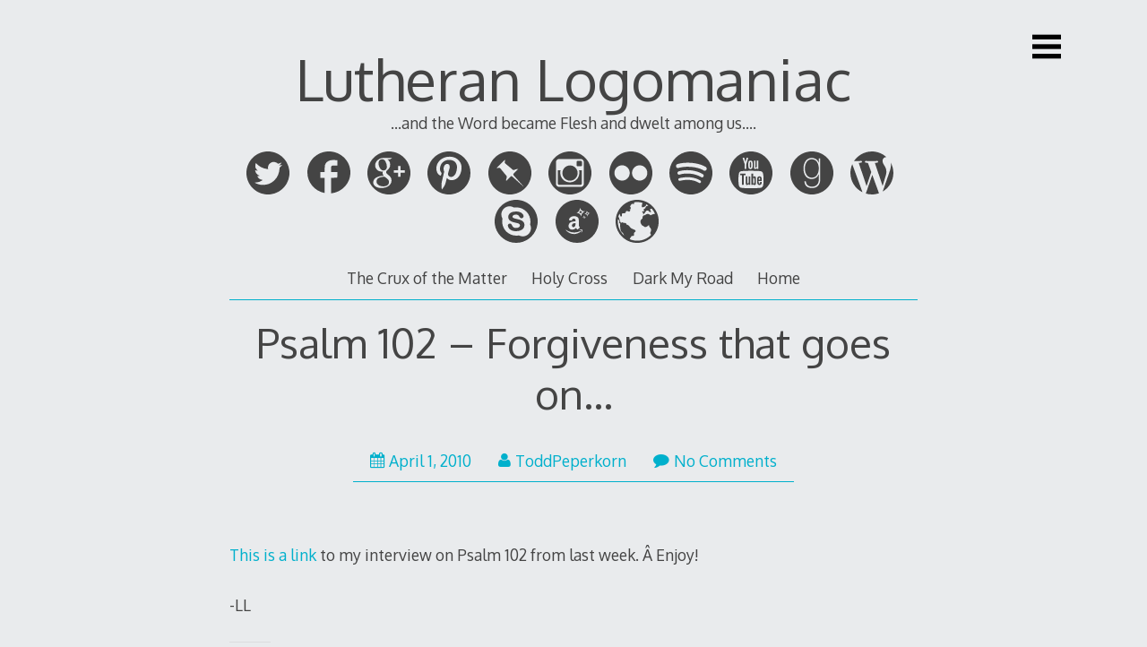

--- FILE ---
content_type: text/html; charset=UTF-8
request_url: https://www.lutheranlogomaniac.com/2010/04/psalm-102-forgiveness-that-goes-on/
body_size: 47303
content:

<!DOCTYPE html>
<html lang="en-US">
<head>

<meta charset="UTF-8">
<meta http-equiv="X-UA-Compatible" content="IE=edge">
<meta name="viewport" content="width=device-width, initial-scale=1">
<link rel="profile" href="http://gmpg.org/xfn/11">
<link rel="pingback" href="https://www.lutheranlogomaniac.com/xmlrpc.php">

<title>Psalm 102 &#8211; Forgiveness that goes on&#8230; &#8211; Lutheran Logomaniac</title>
<meta name='robots' content='max-image-preview:large' />
<link rel='dns-prefetch' href='//secure.gravatar.com' />
<link rel='dns-prefetch' href='//platform-api.sharethis.com' />
<link rel='dns-prefetch' href='//stats.wp.com' />
<link rel='dns-prefetch' href='//fonts.googleapis.com' />
<link rel='dns-prefetch' href='//v0.wordpress.com' />
<link rel='dns-prefetch' href='//jetpack.wordpress.com' />
<link rel='dns-prefetch' href='//s0.wp.com' />
<link rel='dns-prefetch' href='//public-api.wordpress.com' />
<link rel='dns-prefetch' href='//0.gravatar.com' />
<link rel='dns-prefetch' href='//1.gravatar.com' />
<link rel='dns-prefetch' href='//2.gravatar.com' />
<link rel='dns-prefetch' href='//widgets.wp.com' />
<link rel='preconnect' href='//i0.wp.com' />
<link rel="alternate" type="application/rss+xml" title="Lutheran Logomaniac &raquo; Feed" href="https://www.lutheranlogomaniac.com/feed/" />
<link rel="alternate" type="application/rss+xml" title="Lutheran Logomaniac &raquo; Comments Feed" href="https://www.lutheranlogomaniac.com/comments/feed/" />
<link rel="alternate" type="application/rss+xml" title="Lutheran Logomaniac &raquo; Psalm 102 &#8211; Forgiveness that goes on&#8230; Comments Feed" href="https://www.lutheranlogomaniac.com/2010/04/psalm-102-forgiveness-that-goes-on/feed/" />
<link rel="alternate" title="oEmbed (JSON)" type="application/json+oembed" href="https://www.lutheranlogomaniac.com/wp-json/oembed/1.0/embed?url=https%3A%2F%2Fwww.lutheranlogomaniac.com%2F2010%2F04%2Fpsalm-102-forgiveness-that-goes-on%2F" />
<link rel="alternate" title="oEmbed (XML)" type="text/xml+oembed" href="https://www.lutheranlogomaniac.com/wp-json/oembed/1.0/embed?url=https%3A%2F%2Fwww.lutheranlogomaniac.com%2F2010%2F04%2Fpsalm-102-forgiveness-that-goes-on%2F&#038;format=xml" />
<style id='wp-img-auto-sizes-contain-inline-css' type='text/css'>
img:is([sizes=auto i],[sizes^="auto," i]){contain-intrinsic-size:3000px 1500px}
/*# sourceURL=wp-img-auto-sizes-contain-inline-css */
</style>
<link rel='stylesheet' id='jetpack_related-posts-css' href='https://www.lutheranlogomaniac.com/wp-content/plugins/jetpack/modules/related-posts/related-posts.css?ver=20240116' type='text/css' media='all' />
<style id='wp-emoji-styles-inline-css' type='text/css'>

	img.wp-smiley, img.emoji {
		display: inline !important;
		border: none !important;
		box-shadow: none !important;
		height: 1em !important;
		width: 1em !important;
		margin: 0 0.07em !important;
		vertical-align: -0.1em !important;
		background: none !important;
		padding: 0 !important;
	}
/*# sourceURL=wp-emoji-styles-inline-css */
</style>
<style id='wp-block-library-inline-css' type='text/css'>
:root{--wp-block-synced-color:#7a00df;--wp-block-synced-color--rgb:122,0,223;--wp-bound-block-color:var(--wp-block-synced-color);--wp-editor-canvas-background:#ddd;--wp-admin-theme-color:#007cba;--wp-admin-theme-color--rgb:0,124,186;--wp-admin-theme-color-darker-10:#006ba1;--wp-admin-theme-color-darker-10--rgb:0,107,160.5;--wp-admin-theme-color-darker-20:#005a87;--wp-admin-theme-color-darker-20--rgb:0,90,135;--wp-admin-border-width-focus:2px}@media (min-resolution:192dpi){:root{--wp-admin-border-width-focus:1.5px}}.wp-element-button{cursor:pointer}:root .has-very-light-gray-background-color{background-color:#eee}:root .has-very-dark-gray-background-color{background-color:#313131}:root .has-very-light-gray-color{color:#eee}:root .has-very-dark-gray-color{color:#313131}:root .has-vivid-green-cyan-to-vivid-cyan-blue-gradient-background{background:linear-gradient(135deg,#00d084,#0693e3)}:root .has-purple-crush-gradient-background{background:linear-gradient(135deg,#34e2e4,#4721fb 50%,#ab1dfe)}:root .has-hazy-dawn-gradient-background{background:linear-gradient(135deg,#faaca8,#dad0ec)}:root .has-subdued-olive-gradient-background{background:linear-gradient(135deg,#fafae1,#67a671)}:root .has-atomic-cream-gradient-background{background:linear-gradient(135deg,#fdd79a,#004a59)}:root .has-nightshade-gradient-background{background:linear-gradient(135deg,#330968,#31cdcf)}:root .has-midnight-gradient-background{background:linear-gradient(135deg,#020381,#2874fc)}:root{--wp--preset--font-size--normal:16px;--wp--preset--font-size--huge:42px}.has-regular-font-size{font-size:1em}.has-larger-font-size{font-size:2.625em}.has-normal-font-size{font-size:var(--wp--preset--font-size--normal)}.has-huge-font-size{font-size:var(--wp--preset--font-size--huge)}.has-text-align-center{text-align:center}.has-text-align-left{text-align:left}.has-text-align-right{text-align:right}.has-fit-text{white-space:nowrap!important}#end-resizable-editor-section{display:none}.aligncenter{clear:both}.items-justified-left{justify-content:flex-start}.items-justified-center{justify-content:center}.items-justified-right{justify-content:flex-end}.items-justified-space-between{justify-content:space-between}.screen-reader-text{border:0;clip-path:inset(50%);height:1px;margin:-1px;overflow:hidden;padding:0;position:absolute;width:1px;word-wrap:normal!important}.screen-reader-text:focus{background-color:#ddd;clip-path:none;color:#444;display:block;font-size:1em;height:auto;left:5px;line-height:normal;padding:15px 23px 14px;text-decoration:none;top:5px;width:auto;z-index:100000}html :where(.has-border-color){border-style:solid}html :where([style*=border-top-color]){border-top-style:solid}html :where([style*=border-right-color]){border-right-style:solid}html :where([style*=border-bottom-color]){border-bottom-style:solid}html :where([style*=border-left-color]){border-left-style:solid}html :where([style*=border-width]){border-style:solid}html :where([style*=border-top-width]){border-top-style:solid}html :where([style*=border-right-width]){border-right-style:solid}html :where([style*=border-bottom-width]){border-bottom-style:solid}html :where([style*=border-left-width]){border-left-style:solid}html :where(img[class*=wp-image-]){height:auto;max-width:100%}:where(figure){margin:0 0 1em}html :where(.is-position-sticky){--wp-admin--admin-bar--position-offset:var(--wp-admin--admin-bar--height,0px)}@media screen and (max-width:600px){html :where(.is-position-sticky){--wp-admin--admin-bar--position-offset:0px}}

/*# sourceURL=wp-block-library-inline-css */
</style><style id='global-styles-inline-css' type='text/css'>
:root{--wp--preset--aspect-ratio--square: 1;--wp--preset--aspect-ratio--4-3: 4/3;--wp--preset--aspect-ratio--3-4: 3/4;--wp--preset--aspect-ratio--3-2: 3/2;--wp--preset--aspect-ratio--2-3: 2/3;--wp--preset--aspect-ratio--16-9: 16/9;--wp--preset--aspect-ratio--9-16: 9/16;--wp--preset--color--black: #000000;--wp--preset--color--cyan-bluish-gray: #abb8c3;--wp--preset--color--white: #ffffff;--wp--preset--color--pale-pink: #f78da7;--wp--preset--color--vivid-red: #cf2e2e;--wp--preset--color--luminous-vivid-orange: #ff6900;--wp--preset--color--luminous-vivid-amber: #fcb900;--wp--preset--color--light-green-cyan: #7bdcb5;--wp--preset--color--vivid-green-cyan: #00d084;--wp--preset--color--pale-cyan-blue: #8ed1fc;--wp--preset--color--vivid-cyan-blue: #0693e3;--wp--preset--color--vivid-purple: #9b51e0;--wp--preset--gradient--vivid-cyan-blue-to-vivid-purple: linear-gradient(135deg,rgb(6,147,227) 0%,rgb(155,81,224) 100%);--wp--preset--gradient--light-green-cyan-to-vivid-green-cyan: linear-gradient(135deg,rgb(122,220,180) 0%,rgb(0,208,130) 100%);--wp--preset--gradient--luminous-vivid-amber-to-luminous-vivid-orange: linear-gradient(135deg,rgb(252,185,0) 0%,rgb(255,105,0) 100%);--wp--preset--gradient--luminous-vivid-orange-to-vivid-red: linear-gradient(135deg,rgb(255,105,0) 0%,rgb(207,46,46) 100%);--wp--preset--gradient--very-light-gray-to-cyan-bluish-gray: linear-gradient(135deg,rgb(238,238,238) 0%,rgb(169,184,195) 100%);--wp--preset--gradient--cool-to-warm-spectrum: linear-gradient(135deg,rgb(74,234,220) 0%,rgb(151,120,209) 20%,rgb(207,42,186) 40%,rgb(238,44,130) 60%,rgb(251,105,98) 80%,rgb(254,248,76) 100%);--wp--preset--gradient--blush-light-purple: linear-gradient(135deg,rgb(255,206,236) 0%,rgb(152,150,240) 100%);--wp--preset--gradient--blush-bordeaux: linear-gradient(135deg,rgb(254,205,165) 0%,rgb(254,45,45) 50%,rgb(107,0,62) 100%);--wp--preset--gradient--luminous-dusk: linear-gradient(135deg,rgb(255,203,112) 0%,rgb(199,81,192) 50%,rgb(65,88,208) 100%);--wp--preset--gradient--pale-ocean: linear-gradient(135deg,rgb(255,245,203) 0%,rgb(182,227,212) 50%,rgb(51,167,181) 100%);--wp--preset--gradient--electric-grass: linear-gradient(135deg,rgb(202,248,128) 0%,rgb(113,206,126) 100%);--wp--preset--gradient--midnight: linear-gradient(135deg,rgb(2,3,129) 0%,rgb(40,116,252) 100%);--wp--preset--font-size--small: 13px;--wp--preset--font-size--medium: 20px;--wp--preset--font-size--large: 36px;--wp--preset--font-size--x-large: 42px;--wp--preset--spacing--20: 0.44rem;--wp--preset--spacing--30: 0.67rem;--wp--preset--spacing--40: 1rem;--wp--preset--spacing--50: 1.5rem;--wp--preset--spacing--60: 2.25rem;--wp--preset--spacing--70: 3.38rem;--wp--preset--spacing--80: 5.06rem;--wp--preset--shadow--natural: 6px 6px 9px rgba(0, 0, 0, 0.2);--wp--preset--shadow--deep: 12px 12px 50px rgba(0, 0, 0, 0.4);--wp--preset--shadow--sharp: 6px 6px 0px rgba(0, 0, 0, 0.2);--wp--preset--shadow--outlined: 6px 6px 0px -3px rgb(255, 255, 255), 6px 6px rgb(0, 0, 0);--wp--preset--shadow--crisp: 6px 6px 0px rgb(0, 0, 0);}:where(.is-layout-flex){gap: 0.5em;}:where(.is-layout-grid){gap: 0.5em;}body .is-layout-flex{display: flex;}.is-layout-flex{flex-wrap: wrap;align-items: center;}.is-layout-flex > :is(*, div){margin: 0;}body .is-layout-grid{display: grid;}.is-layout-grid > :is(*, div){margin: 0;}:where(.wp-block-columns.is-layout-flex){gap: 2em;}:where(.wp-block-columns.is-layout-grid){gap: 2em;}:where(.wp-block-post-template.is-layout-flex){gap: 1.25em;}:where(.wp-block-post-template.is-layout-grid){gap: 1.25em;}.has-black-color{color: var(--wp--preset--color--black) !important;}.has-cyan-bluish-gray-color{color: var(--wp--preset--color--cyan-bluish-gray) !important;}.has-white-color{color: var(--wp--preset--color--white) !important;}.has-pale-pink-color{color: var(--wp--preset--color--pale-pink) !important;}.has-vivid-red-color{color: var(--wp--preset--color--vivid-red) !important;}.has-luminous-vivid-orange-color{color: var(--wp--preset--color--luminous-vivid-orange) !important;}.has-luminous-vivid-amber-color{color: var(--wp--preset--color--luminous-vivid-amber) !important;}.has-light-green-cyan-color{color: var(--wp--preset--color--light-green-cyan) !important;}.has-vivid-green-cyan-color{color: var(--wp--preset--color--vivid-green-cyan) !important;}.has-pale-cyan-blue-color{color: var(--wp--preset--color--pale-cyan-blue) !important;}.has-vivid-cyan-blue-color{color: var(--wp--preset--color--vivid-cyan-blue) !important;}.has-vivid-purple-color{color: var(--wp--preset--color--vivid-purple) !important;}.has-black-background-color{background-color: var(--wp--preset--color--black) !important;}.has-cyan-bluish-gray-background-color{background-color: var(--wp--preset--color--cyan-bluish-gray) !important;}.has-white-background-color{background-color: var(--wp--preset--color--white) !important;}.has-pale-pink-background-color{background-color: var(--wp--preset--color--pale-pink) !important;}.has-vivid-red-background-color{background-color: var(--wp--preset--color--vivid-red) !important;}.has-luminous-vivid-orange-background-color{background-color: var(--wp--preset--color--luminous-vivid-orange) !important;}.has-luminous-vivid-amber-background-color{background-color: var(--wp--preset--color--luminous-vivid-amber) !important;}.has-light-green-cyan-background-color{background-color: var(--wp--preset--color--light-green-cyan) !important;}.has-vivid-green-cyan-background-color{background-color: var(--wp--preset--color--vivid-green-cyan) !important;}.has-pale-cyan-blue-background-color{background-color: var(--wp--preset--color--pale-cyan-blue) !important;}.has-vivid-cyan-blue-background-color{background-color: var(--wp--preset--color--vivid-cyan-blue) !important;}.has-vivid-purple-background-color{background-color: var(--wp--preset--color--vivid-purple) !important;}.has-black-border-color{border-color: var(--wp--preset--color--black) !important;}.has-cyan-bluish-gray-border-color{border-color: var(--wp--preset--color--cyan-bluish-gray) !important;}.has-white-border-color{border-color: var(--wp--preset--color--white) !important;}.has-pale-pink-border-color{border-color: var(--wp--preset--color--pale-pink) !important;}.has-vivid-red-border-color{border-color: var(--wp--preset--color--vivid-red) !important;}.has-luminous-vivid-orange-border-color{border-color: var(--wp--preset--color--luminous-vivid-orange) !important;}.has-luminous-vivid-amber-border-color{border-color: var(--wp--preset--color--luminous-vivid-amber) !important;}.has-light-green-cyan-border-color{border-color: var(--wp--preset--color--light-green-cyan) !important;}.has-vivid-green-cyan-border-color{border-color: var(--wp--preset--color--vivid-green-cyan) !important;}.has-pale-cyan-blue-border-color{border-color: var(--wp--preset--color--pale-cyan-blue) !important;}.has-vivid-cyan-blue-border-color{border-color: var(--wp--preset--color--vivid-cyan-blue) !important;}.has-vivid-purple-border-color{border-color: var(--wp--preset--color--vivid-purple) !important;}.has-vivid-cyan-blue-to-vivid-purple-gradient-background{background: var(--wp--preset--gradient--vivid-cyan-blue-to-vivid-purple) !important;}.has-light-green-cyan-to-vivid-green-cyan-gradient-background{background: var(--wp--preset--gradient--light-green-cyan-to-vivid-green-cyan) !important;}.has-luminous-vivid-amber-to-luminous-vivid-orange-gradient-background{background: var(--wp--preset--gradient--luminous-vivid-amber-to-luminous-vivid-orange) !important;}.has-luminous-vivid-orange-to-vivid-red-gradient-background{background: var(--wp--preset--gradient--luminous-vivid-orange-to-vivid-red) !important;}.has-very-light-gray-to-cyan-bluish-gray-gradient-background{background: var(--wp--preset--gradient--very-light-gray-to-cyan-bluish-gray) !important;}.has-cool-to-warm-spectrum-gradient-background{background: var(--wp--preset--gradient--cool-to-warm-spectrum) !important;}.has-blush-light-purple-gradient-background{background: var(--wp--preset--gradient--blush-light-purple) !important;}.has-blush-bordeaux-gradient-background{background: var(--wp--preset--gradient--blush-bordeaux) !important;}.has-luminous-dusk-gradient-background{background: var(--wp--preset--gradient--luminous-dusk) !important;}.has-pale-ocean-gradient-background{background: var(--wp--preset--gradient--pale-ocean) !important;}.has-electric-grass-gradient-background{background: var(--wp--preset--gradient--electric-grass) !important;}.has-midnight-gradient-background{background: var(--wp--preset--gradient--midnight) !important;}.has-small-font-size{font-size: var(--wp--preset--font-size--small) !important;}.has-medium-font-size{font-size: var(--wp--preset--font-size--medium) !important;}.has-large-font-size{font-size: var(--wp--preset--font-size--large) !important;}.has-x-large-font-size{font-size: var(--wp--preset--font-size--x-large) !important;}
/*# sourceURL=global-styles-inline-css */
</style>

<style id='classic-theme-styles-inline-css' type='text/css'>
/*! This file is auto-generated */
.wp-block-button__link{color:#fff;background-color:#32373c;border-radius:9999px;box-shadow:none;text-decoration:none;padding:calc(.667em + 2px) calc(1.333em + 2px);font-size:1.125em}.wp-block-file__button{background:#32373c;color:#fff;text-decoration:none}
/*# sourceURL=/wp-includes/css/classic-themes.min.css */
</style>
<link rel='stylesheet' id='decode-icomoon-css' href='https://www.lutheranlogomaniac.com/wp-content/themes/decode/assets/icomoon.css?ver=3.0.7' type='text/css' media='all' />
<link rel='stylesheet' id='decode-style-css' href='https://www.lutheranlogomaniac.com/wp-content/themes/decode/style.css?ver=3.0.7' type='text/css' media='all' />
<link rel='stylesheet' id='decode-font-stylesheet-css' href='//fonts.googleapis.com/css?family=Oxygen&#038;ver=6.9' type='text/css' media='all' />
<link rel='stylesheet' id='jetpack_likes-css' href='https://www.lutheranlogomaniac.com/wp-content/plugins/jetpack/modules/likes/style.css?ver=15.3.1' type='text/css' media='all' />
<link rel='stylesheet' id='jetpack-subscriptions-css' href='https://www.lutheranlogomaniac.com/wp-content/plugins/jetpack/_inc/build/subscriptions/subscriptions.min.css?ver=15.3.1' type='text/css' media='all' />
<script type="text/javascript" id="jetpack_related-posts-js-extra">
/* <![CDATA[ */
var related_posts_js_options = {"post_heading":"h4"};
//# sourceURL=jetpack_related-posts-js-extra
/* ]]> */
</script>
<script type="text/javascript" src="https://www.lutheranlogomaniac.com/wp-content/plugins/jetpack/_inc/build/related-posts/related-posts.min.js?ver=20240116" id="jetpack_related-posts-js"></script>
<script type="text/javascript" src="//platform-api.sharethis.com/js/sharethis.js#source=googleanalytics-wordpress#product=ga&amp;property=5f6659035503590012dc8884" id="googleanalytics-platform-sharethis-js"></script>
<link rel="https://api.w.org/" href="https://www.lutheranlogomaniac.com/wp-json/" /><link rel="alternate" title="JSON" type="application/json" href="https://www.lutheranlogomaniac.com/wp-json/wp/v2/posts/754" /><link rel="EditURI" type="application/rsd+xml" title="RSD" href="https://www.lutheranlogomaniac.com/xmlrpc.php?rsd" />
<meta name="generator" content="WordPress 6.9" />
<link rel="canonical" href="https://www.lutheranlogomaniac.com/2010/04/psalm-102-forgiveness-that-goes-on/" />
<link rel='shortlink' href='https://www.lutheranlogomaniac.com/?p=754' />
	<style>img#wpstats{display:none}</style>
		
		<!-- Decode Custom Colors CSS -->

		<style type="text/css">

			
			@media (min-width: 68.5em) {

				.site-main {
					max-width: none;
				}

			
			}

		</style>

		<script>
(function() {
	(function (i, s, o, g, r, a, m) {
		i['GoogleAnalyticsObject'] = r;
		i[r] = i[r] || function () {
				(i[r].q = i[r].q || []).push(arguments)
			}, i[r].l = 1 * new Date();
		a = s.createElement(o),
			m = s.getElementsByTagName(o)[0];
		a.async = 1;
		a.src = g;
		m.parentNode.insertBefore(a, m)
	})(window, document, 'script', 'https://google-analytics.com/analytics.js', 'ga');

	ga('create', 'UA-59194273-1', 'auto');
			ga('send', 'pageview');
	})();
</script>

<!-- Jetpack Open Graph Tags -->
<meta property="og:type" content="article" />
<meta property="og:title" content="Psalm 102 &#8211; Forgiveness that goes on&#8230;" />
<meta property="og:url" content="https://www.lutheranlogomaniac.com/2010/04/psalm-102-forgiveness-that-goes-on/" />
<meta property="og:description" content="This is a link to my interview on Psalm 102 from last week. Â Enjoy! -LL" />
<meta property="article:published_time" content="2010-04-01T13:15:27+00:00" />
<meta property="article:modified_time" content="2010-04-01T13:15:27+00:00" />
<meta property="og:site_name" content="Lutheran Logomaniac" />
<meta property="og:image" content="https://i0.wp.com/www.lutheranlogomaniac.com/wp-content/uploads/2014/02/cropped-LL-Header.png?fit=1260%2C240&#038;ssl=1" />
<meta property="og:image:width" content="1260" />
<meta property="og:image:height" content="240" />
<meta property="og:image:alt" content="" />
<meta property="og:locale" content="en_US" />
<meta name="twitter:text:title" content="Psalm 102 &#8211; Forgiveness that goes on&#8230;" />
<meta name="twitter:image" content="https://i0.wp.com/www.lutheranlogomaniac.com/wp-content/uploads/2014/02/cropped-LL-Header.png?fit=240%2C46&amp;ssl=1" />
<meta name="twitter:card" content="summary" />

<!-- End Jetpack Open Graph Tags -->
<link rel="icon" href="https://i0.wp.com/www.lutheranlogomaniac.com/wp-content/uploads/2014/02/cropped-LL-Header.png?fit=32%2C6&#038;ssl=1" sizes="32x32" />
<link rel="icon" href="https://i0.wp.com/www.lutheranlogomaniac.com/wp-content/uploads/2014/02/cropped-LL-Header.png?fit=192%2C37&#038;ssl=1" sizes="192x192" />
<link rel="apple-touch-icon" href="https://i0.wp.com/www.lutheranlogomaniac.com/wp-content/uploads/2014/02/cropped-LL-Header.png?fit=180%2C34&#038;ssl=1" />
<meta name="msapplication-TileImage" content="https://i0.wp.com/www.lutheranlogomaniac.com/wp-content/uploads/2014/02/cropped-LL-Header.png?fit=270%2C51&#038;ssl=1" />
</head>

<body class="wp-singular post-template-default single single-post postid-754 single-format-standard wp-theme-decode sidebar-style-closing sidebar-style-right">
	
<div id="page" class="hfeed site">
	
	<a class="skip-link screen-reader-text" href="#content">Skip to content</a>
	
				
				<button id="sidebar-link" class="sidebar-link SidebarLink right" title="Show sidebar">
				<svg width="100%" height="100%" viewBox="0 0 240 200" version="1.1" xmlns="http://www.w3.org/2000/svg">
					<g class="menu-icon" fill-rule="evenodd">
						<path d="M0,160 L0,200 L240,200 L240,160 L0,160 Z M0,160"></path>
						<path d="M0,80 L0,120 L240,120 L240,80 L0,80 Z M0,80"></path>
						<path d="M0,0 L0,40 L240,40 L240,0 L0,0 Z M0,0"></path>
					</g>
				</svg>
			</button>
					<header id="masthead" class="site-header" role="banner" style="background-position: center center; background-attachment: fixed; -webkit-background-size: cover; -moz-background-size: cover; -ms-background-size: cover; background-size: cover;">
		
				
		<div class="site-branding">
				
							<a href="https://www.lutheranlogomaniac.com/" class="site-logo-link" rel="home" itemprop="url"></a>				
						
				<h1 class="site-title">
				<a href="https://www.lutheranlogomaniac.com/" title="Lutheran Logomaniac" rel="home">Lutheran Logomaniac</a>
				</h1>
						
											<h2 class="site-description">...and the Word became Flesh and dwelt among us....</h2>
										
		</div><!-- .site-branding -->
		
		
<div class="contact-links">
	<div class="contact-links-container">
							<a class="contact-link TwitterLink" href="https://twitter.com/toddpeperkorn" target="_blank" rel="me">
				<svg width="200px" height="200px" viewBox="0 0 200 200" version="1.1" xmlns="http://www.w3.org/2000/svg">
					<g fill-rule="evenodd">
					<path class="social-icon-fill SocialIconFill" d="M100,0 C44.772,0 0,44.772 0,100 C0,155.228 44.772,200 100,200 C155.228,200 200,155.228 200,100 C200,44.772 155.228,0 100,0 Z M131.085844,49.1820697 C135.882815,50.1099098 141.754127,52.7769806 144.349825,55.2862809 L146.460943,57.2809493 L150.570486,56.2253903 C152.865669,55.6318732 156.377938,54.4335696 158.436466,53.5245117 C160.494994,52.6154537 162.373213,51.9430514 162.546009,52.1158475 C163.263489,52.8333271 159.112625,58.6745877 155.502689,61.9764964 L151.629801,65.5000349 L155.033134,65.0304802 C156.937648,64.7787989 160.247069,63.9786777 162.31311,63.268711 C164.551947,62.4986412 166.069548,62.2619857 166.069548,62.6827067 C166.069548,63.0696198 163.34613,66.0296927 160.081786,69.2564726 L154.21423,75.1240283 L153.744676,81.8142438 C152.294691,102.455869 144.781815,119.371108 130.852945,133.465262 C119.910442,144.53924 107.288811,151.270776 92.2330088,154.125669 C85.3925358,155.425396 72.9775093,155.85363 67.1099537,155.064778 C59.920132,154.099374 50.9873232,151.402252 43.6322182,147.905008 L37.0584523,144.734575 L43.9853234,144.26502 C52.2419734,143.746632 57.9404893,142.375532 64.529281,139.336574 C69.3976242,137.090224 75.832402,133.149721 75.3290393,132.646358 C75.1787818,132.496101 73.2855372,131.988982 71.1030469,131.590799 C63.2896566,130.159597 56.0021675,124.953174 52.3208586,117.973713 L50.5590893,114.57038 L55.9608467,114.217275 C61.3776298,113.879196 63.3309774,113.270653 61.0094989,112.571955 C53.9924733,110.46835 46.9341269,104.642115 43.7524242,98.3688646 C42.471479,95.840782 40.5819908,89.0153348 40.5819908,86.8666524 C40.5819908,86.7389335 41.2318546,87.0469614 41.990655,87.4526567 C43.4594221,88.2377522 52.1856268,90.1685611 52.5575141,89.8004302 C52.6777201,89.6802242 51.0436698,87.8658648 49.0339756,85.8110934 C47.0280379,83.756322 44.5675712,80.322938 43.5157687,78.1817685 C41.7878073,74.6544736 41.6413063,73.6402354 41.6375498,67.2655607 C41.6337934,61.852534 41.9230391,59.4709525 42.9297644,56.9353571 L44.221979,53.6484741 L46.9228576,56.6987015 C59.2477296,70.5186357 77.2523354,79.5265732 96.9285559,81.7015506 L100.684994,82.0546558 L100.452094,76.7731044 C100.189144,70.3383267 101.402473,65.7442034 104.678087,60.8082443 C109.681662,53.2578046 118.787267,48.5134238 127.445856,48.712515 C128.681724,48.7425665 129.880027,48.9491706 131.085844,49.1820697 Z" fill="#444444"></path>
					</g>
				</svg>
			</a>
		
		
					<a class="contact-link FacebookLink" href="https://facebook.com/toddpeperkorn" target="_blank" rel="me">
				<svg width="200px" height="200px" viewBox="0 0 200 200" version="1.1" xmlns="http://www.w3.org/2000/svg">
					<g fill-rule="evenodd">
					<path class="social-icon-fill SocialIconFill" d="M100,0 C155.2286,0 200,43.710622 200,97.6306793 C200,148.238532 160.560101,189.852716 110.051993,194.774255 L110.051993,158.959922 L110.051993,122.527905 L124.471404,122.397324 L138.890815,122.266743 L139.306759,112.603771 C139.588936,107.28151 139.836506,101.324314 139.861352,99.4151196 L140,96.0200212 L125.025997,96.0200212 L110.051993,96.0200212 L110.190641,83.7454348 C110.322191,71.8949744 110.326406,71.3586533 111.299827,69.6427184 C113.362468,66.0067247 116.171813,65.3456729 129.740035,65.3335551 L139.445407,65.3335551 L139.722704,53.1895493 C139.898177,46.5698387 139.96983,41.1477099 139.861352,41.0455435 C139.358669,40.5721101 130.494503,40.0219997 122.807626,40.0008979 C113.439445,39.9751996 108.802828,40.4950153 103.258232,42.3513506 C92.4161664,45.9812853 85.2503847,53.0437168 81.7677643,63.5054252 C80.9145789,66.0681499 80.8160832,67.5452788 80.6585789,81.1338206 L80.5199307,96.0200212 L70.2599653,96.0200212 L60,96.0200212 L60,109.208673 L60,122.527905 L70.3986135,122.527905 L80.6585789,122.527905 L80.3812825,158.56818 C80.2399717,174.801548 80.213175,188.737218 80.3034396,193.368062 C34.5074589,184.437036 0,144.968308 0,97.6306793 C0,43.710622 44.7714,0 100,0 Z M100,0" fill="#444444"></path>
					</g>
				</svg>
			</a>
		
					<a class="contact-link GooglePlusLink" href="https://plus.google.com/toddpeperkorn" target="_blank" rel="me">
				<svg width="200px" height="200px" viewBox="0 0 200 200" version="1.1" xmlns="http://www.w3.org/2000/svg">
					<g stroke="none" stroke-width="1" fill="none" fill-rule="evenodd">
					<path class="social-icon-fill SocialIconFill" d="M100,0 C44.7714,0 0,44.7714 0,100 C0,155.2286 44.7714,200 100,200 C155.2286,200 200,155.2286 200,100 C200,44.7714 155.2286,0 100,0 L100,0 L100,0 Z M173.163613,87.3180651 L173.163613,87.2198751 L153.89495,87.2198751 L153.89495,67.5861017 L142.615733,67.5861017 L142.615733,87.2198751 L123.22582,87.2198751 L123.22582,98.1767526 L123.347071,98.1767526 L123.347071,98.5934728 L142.615733,98.5934728 L142.615733,117.855628 L153.89495,117.855628 L153.89495,98.5934728 L173.63358,98.5934728 L173.63358,87.3180651 L173.163613,87.3180651 Z M95.9225951,130.283006 C98.9548245,133.750194 100.472819,137.817797 100.472819,142.482997 C100.472819,148.223589 98.2555131,152.918387 93.8227808,156.56833 C89.2734967,160.27653 82.6817343,162.189591 74.0484337,162.310332 C64.4235019,162.190061 56.8401084,160.036928 51.2987231,155.850933 C45.4645481,151.663058 42.5493405,146.340126 42.5493405,139.881667 C42.5493405,136.591597 43.219514,133.781201 44.5612708,131.448601 C45.7286698,129.235333 47.1569006,127.380528 48.8492531,125.886537 C50.5989416,124.451741 52.3190222,123.344402 54.0113747,122.567808 C55.7023173,121.849001 57.0144662,121.31154 57.9487614,120.952136 C61.9143461,119.755534 65.7929868,118.889207 69.5856235,118.351276 C73.4355962,117.992812 75.8272602,117.872071 76.7610853,117.992812 C78.335946,117.992812 79.7059009,118.051068 80.8728299,118.171809 C87.698636,122.95587 92.7141278,126.991997 95.9225951,130.283006 Z M89.9760979,76.1760831 C89.5333886,78.6336522 88.5365878,81.0296763 86.9861655,83.3655649 C83.7706487,86.6622123 79.7519577,88.4000345 74.9296225,88.5790316 C71.1120775,88.5790316 67.7189131,87.4124967 64.7505992,85.074259 C61.7818153,82.7383704 59.3581935,79.8922696 57.4816138,76.5364264 C53.6025031,69.3469445 51.6643577,62.4247838 51.6643577,55.7737027 C51.544516,50.742052 52.8726438,46.1881968 55.6478011,42.1126067 C58.9375727,38.2183628 63.0667061,36.2108704 68.0314414,36.0905994 C71.7846008,36.2108704 75.1039804,37.3200886 77.9914599,39.4163748 C80.8206635,41.6334019 83.1004752,44.5095705 84.832775,48.0444108 C88.5276585,55.4152387 90.3751002,62.7249916 90.3751002,69.9750787 C90.3751002,71.653705 90.2411595,73.7208631 89.9760979,76.1760831 Z M79.3698742,30 C74.5075918,30 69.2980035,30.5689383 63.7411093,31.7035262 C58.1264091,33.01993 52.7147348,35.8303254 47.5065563,40.1337727 C39.9236328,47.4895667 36.131936,55.6792712 36.131936,64.7080539 C36.131936,72.1822398 38.8074603,78.7285535 44.1594487,84.3484046 C49.2722238,90.3877949 56.7061677,93.4669208 66.4579906,93.5857824 C68.3007327,93.5857824 70.2623765,93.4669208 72.344332,93.2273184 C71.9998459,94.1885469 71.6266918,95.2395089 71.2248697,96.3820835 C70.7652416,97.4640528 70.5363675,98.8180414 70.5363675,100.440291 C70.5363675,103.146388 71.1383957,105.462075 72.344332,107.385002 C73.3773203,109.369474 74.5545885,111.233675 75.8756668,112.977135 C71.6013136,113.096936 66.2300565,113.632518 59.7628354,114.588578 C53.2335787,115.722227 47.0004015,117.989993 41.0661235,121.392817 C35.7827503,124.554159 32.1325137,128.225244 30.1163536,132.403722 C28.0390979,136.581731 27,140.371207 27,143.774031 C27,150.756797 30.1948382,156.754845 36.5812248,161.769112 C42.9093355,167.139965 52.4905603,169.885527 65.3225495,170.006267 C80.6510053,169.766665 92.3809209,166.089003 100.510417,158.973281 C108.349002,152.096222 112.26853,144.202967 112.26853,135.293985 C112.157148,129.014993 110.728447,123.932133 107.984778,120.044936 C105.07333,116.217875 101.686275,112.721559 97.8236131,109.55082 L91.6092345,104.438362 C90.7125368,103.541498 89.7885809,102.495704 88.8373669,101.298631 C87.7174347,100.042833 87.1577036,98.4591076 87.1577036,96.5451071 C87.1577036,94.5719108 87.7038056,92.837847 88.7955399,91.3424461 C89.7227855,89.9071806 90.7322754,88.6227238 91.8240096,87.4857868 C93.733957,85.8123284 95.5353419,84.1670585 97.2272245,82.5523262 C98.7550884,80.937124 100.201648,79.1744019 101.566903,77.2594619 C104.35099,73.3130692 105.797549,68.0516821 105.906582,61.4734213 C105.906582,57.8850228 105.50288,54.7457614 104.698296,52.0546974 C103.719824,49.3641033 102.598482,47.0324429 101.333799,45.0592466 C100.010371,42.966249 98.6573352,41.2021175 97.277511,39.7663823 C95.8394108,38.3917222 94.5451207,37.3445187 93.3946406,36.6271209 L104.691716,36.6271209 L116.008061,30 L79.3698742,30 Z" fill="#444444"></path>
					</g>
				</svg>
			</a>
				
				
				
				
								
				
				
				
								
					<a class="contact-link PinterestLink" href="http://pinterest.com/toddpeperkorn" target="_blank" rel="me">
				<svg width="200px" height="200px" viewBox="0 0 200 200" version="1.1" xmlns="http://www.w3.org/2000/svg">
					<g stroke="none" stroke-width="1" fill="none" fill-rule="evenodd">
					<path class="social-icon-fill SocialIconFill" d="M100,0 C155.228474,-2.27373675e-14 200,44.771526 200,100 C200,155.228474 155.228474,200 100,200 C44.771526,200 -7.5791226e-15,155.228474 0,100 C0,44.771526 44.771526,1.51545443e-14 100,0 Z M103.549742,24.2536772 C62.2072785,24.2536772 41.3620871,53.8954253 41.3620871,78.6121841 C41.3620871,93.5785078 47.0283376,106.893182 59.181348,111.855862 C61.1731854,112.669607 62.9591705,111.883889 63.5371029,109.677502 C63.9391429,108.150523 64.890122,104.297318 65.3143901,102.69399 C65.8971547,100.511764 65.6710073,99.7463418 64.0638139,97.8443835 C60.5594946,93.7109103 58.3192816,88.35972 58.3192816,80.7799139 C58.3192816,58.7894885 74.7729597,39.1040277 101.161664,39.1040277 C124.529269,39.1040277 137.367487,53.3822445 137.367487,72.4511152 C137.367487,97.5409207 126.264033,118.715669 109.780395,118.715669 C100.67651,118.715669 93.8621257,111.187084 96.0472515,101.954662 C98.662444,90.9304562 103.728534,79.0345194 103.728534,71.0768344 C103.728534,63.955122 99.9052887,58.0134355 91.9930265,58.0134355 C82.6871548,58.0134355 75.2117245,67.6411325 75.2117245,80.5363705 C75.2117245,88.7501626 77.9873464,94.3062387 77.9873464,94.3062387 C77.9873464,94.3062387 68.4640252,134.656166 66.7949795,141.721825 C63.469452,155.795156 66.2943625,173.047115 66.5340401,174.789611 C66.6741742,175.821771 68.0010994,176.067247 68.60126,175.287328 C69.4594606,174.166256 80.543586,160.483367 84.3117441,146.812076 C85.3777298,142.940509 90.4322224,122.893598 90.4322224,122.893598 C93.45622,128.659393 102.291434,133.739013 111.688152,133.739013 C139.660854,133.739013 158.637913,108.238469 158.637913,74.1037314 C158.637913,48.2919936 136.776024,24.2536772 103.549742,24.2536772 Z M103.549742,24.2536772" fill="#444444"></path>
					</g>
				</svg>
			</a>
				
				
				
					<a class="contact-link PinboardLink" href="http://pinboard.in/u:toddpeperkorn" target="_blank" rel="me">
				<svg width="200px" height="200px" viewBox="0 0 200 200" version="1.1" xmlns="http://www.w3.org/2000/svg">
					<g stroke="none" stroke-width="1" fill="none" fill-rule="evenodd">
					<path class="social-icon-fill SocialIconFill" d="M100,0 C44.771526,1.51545443e-14 0,44.771526 0,100 C-7.5791226e-15,155.228474 44.771526,200 100,200 C155.228474,200 200,155.228474 200,100 C200,44.771526 155.228474,-2.27373675e-14 100,0 Z M38,77.2421824 C40.7318666,78.0697417 43.9790937,77.4507727 47.009687,76.4894435 C51.3993724,75.09733 54.1152766,76.6957665 56.7992557,80.0672205 C65.510216,91.0091417 74.3671191,101.842233 83.3882078,112.534753 C86.0379816,115.674944 86.8452277,118.452369 85.1395213,122.358902 C83.171574,126.863999 81.7965193,131.650239 82.9640616,137.155209 C90.247519,130.677574 96.9950927,123.855311 103.567079,116.869803 C106.095994,114.180802 108.223566,114.037963 110.93719,116.547849 C115.876441,121.114162 120.99128,125.490024 126.010344,129.967913 C138.189726,140.83048 150.355425,151.708917 163,163 C162.500602,160.417561 160.902072,159.395016 159.768735,158.134405 C147.267823,144.204201 134.605006,130.416836 122.190747,116.411812 C113.710103,106.843866 113.856046,106.716898 122.963788,97.6704273 C128.030739,92.6370529 133.09769,87.6014112 139.199923,81.5364217 C131.55845,81.7948923 126.001222,83.3275775 120.66975,85.6334071 C117.887715,86.8350686 115.623322,86.9302946 113.149135,84.8398571 C101.761037,75.2129616 90.2976868,65.672223 78.7841689,56.1927012 C76.2210486,54.0841254 75.429765,51.8825909 76.3122628,48.5972938 C77.2791338,44.9900421 78.2163602,41.260357 77.7101211,38 C64.4384486,51.1162483 51.223785,64.1758144 38,77.2421824 Z" fill="#444444"></path>
					</g>
				</svg>
			</a>
				
				
					<a class="contact-link InstagramLink" href="http://instagram.com/toddpeperkorn" target="_blank" rel="me">
				<svg width="200px" height="200px" viewBox="0 0 200 200" version="1.1" xmlns="http://www.w3.org/2000/svg">
					<g stroke="none" stroke-width="1" fill="none" fill-rule="evenodd">
					<path class="social-icon-fill SocialIconFill" d="M100,0 C44.7714,0 0,44.7714 0,100 C0,155.2286 44.7714,200 100,200 C155.2286,200 200,155.2286 200,100 C200,44.7714 155.2286,0 100,0 Z M150.003136,165 L49.9968638,165 C41.7151679,165 35,158.282476 35,149.994964 L35,49.9969963 C35,41.7140787 41.7151679,35 49.9968638,35 L150.003136,35 C158.285981,35 165,41.7140787 165,49.9969963 L165,149.994964 C165,158.282476 158.285981,165 150.003136,165 Z M155,88 L142.438773,88 C143.354031,91.5742396 143.894519,95.3087878 143.894519,99.1703003 C143.894519,123.842429 124.018868,143.837394 99.4993626,143.837394 C74.9811316,143.837394 55.1042066,123.842429 55.1042066,99.1703003 C55.1042066,95.3087878 55.6472432,91.5742396 56.5625022,88 L44,88 L44,149.421262 C44,152.500469 46.485731,155 49.5552901,155 L149.44471,155 C152.514269,155 155,152.500469 155,149.421262 L155,88 Z M156,48.9990813 C156,46.239423 153.760577,44 150.995177,44 L135.999081,44 C133.237126,44 131,46.239423 131,48.9990813 L131,64.0009187 C131,66.760577 133.237126,69 135.999081,69 L150.995177,69 C153.760577,69 156,66.760577 156,64.0009187 L156,48.9990813 Z M100.498369,65 C80.8917497,65 65,80.890484 65,100.497554 C65,120.101362 80.8917497,136 100.498369,136 C120.104989,136 136,120.101362 136,100.497554 C136,80.890484 120.104989,65 100.498369,65 Z" fill="#444444"></path>
					</g>
				</svg>
			</a>
				
				
				
					<a class="contact-link FlickrLink" href="http://flickr.com/photos/toddpeperkorn" target="_blank" rel="me">
				<svg width="200px" height="200px" viewBox="0 0 200 200" version="1.1" xmlns="http://www.w3.org/2000/svg">
					<g stroke="none" stroke-width="1" fill="none" fill-rule="evenodd">
					<path class="social-icon-fill SocialIconFill" d="M100,0 C44.771526,3.03201907e-14 0,44.771526 0,100 C1.5158245e-14,155.228474 44.771526,200 100,200 C155.228474,200 200,155.228474 200,100 C200,44.771526 155.228474,-3.03201909e-14 100,0 L100,0 L100,0 Z M59.2,64.4 C78.851056,64.4 94.78125,80.330194 94.78125,99.98125 C94.78125,119.632306 78.851056,135.5625 59.2,135.5625 C39.548944,135.5625 23.61875,119.632306 23.61875,99.98125 C23.61875,80.330194 39.548944,64.4 59.2,64.4 L59.2,64.4 L59.2,64.4 Z M141.0375,64.4 C160.688556,64.4 176.61875,80.330194 176.61875,99.98125 C176.61875,119.632306 160.688556,135.5625 141.0375,135.5625 C121.386444,135.5625 105.45625,119.632306 105.45625,99.98125 C105.45625,80.330194 121.386444,64.4 141.0375,64.4 L141.0375,64.4 L141.0375,64.4 Z M141.0375,64.4" fill="#444444"></path>
					</g>
				</svg>
			</a>
				
		
				
				
				
				
					<a class="contact-link SpotifyLink" href="http://open.spotify.com/user/toddpeperkorn" target="_blank" rel="me">
				<svg width="200px" height="200px" viewBox="0 0 200 200" version="1.1" xmlns="http://www.w3.org/2000/svg">
					<g stroke="none" stroke-width="1" fill="none" fill-rule="evenodd">
					<path class="social-icon-fill SocialIconFill" d="M100,0 C155.228474,-1.51545443e-14 200,44.771526 200,100 C200,155.228474 155.228474,200 100,200 C44.771526,200 1.5158245e-14,155.228474 0,100 C0,44.771526 44.771526,3.03201907e-14 100,0 Z M159.465,112.671735 C159.452129,112.221004 159.478005,111.69969 159.342258,111.174312 C159.199872,110.623736 159.083633,110.07492 158.850207,109.547375 C158.539695,108.845471 158.134214,108.20277 157.679012,107.598951 C157.388415,107.21352 156.982663,106.912085 156.615657,106.587618 C156.182674,106.204762 155.678295,105.923783 155.186515,105.625735 C154.608843,105.275799 154.039435,104.911367 153.453228,104.576469 C152.999381,104.317167 152.497441,104.134815 152.066219,103.844896 C151.381249,103.384411 150.636399,103.043552 149.913361,102.65934 C149.081806,102.217416 148.241038,101.792968 147.402168,101.364997 C146.395983,100.851812 145.413101,100.281049 144.372641,99.8500985 C143.389352,99.4427205 142.443997,98.9505342 141.442554,98.5843411 C140.954432,98.4059185 140.51752,98.0689883 140.022083,97.932157 C138.988261,97.6467079 138.088561,97.0172838 137.028457,96.8156947 C135.75281,96.1808516 134.389916,95.7698158 133.05493,95.2915835 C131.500201,94.7347749 129.926641,94.2298538 128.355926,93.7188363 C127.598341,93.4724044 126.832357,93.2491391 126.062714,93.0430792 C125.554677,92.9070608 125.061678,92.7244384 124.541584,92.6203924 C123.98762,92.5095726 123.446798,92.3236987 122.904349,92.1611269 C122.298092,91.9794528 121.687093,91.8264998 121.072571,91.6801851 C120.476339,91.5383412 119.869946,91.4139737 119.288887,91.2397509 C118.459093,90.9908804 117.612093,90.8083935 116.773629,90.629158 C116.005071,90.464825 115.247486,90.1803242 114.442484,90.1929235 C113.947317,89.9177707 113.351762,90.0356353 112.849957,89.7864939 C112.18558,89.8696765 111.596799,89.4182686 110.93039,89.5155408 C110.31492,89.2459425 109.634828,89.2913271 108.993075,89.1343098 C108.753553,89.0756484 108.507256,88.9625255 108.242535,88.9706541 C107.961557,88.9791891 107.691959,88.9176828 107.413825,88.8596988 C106.827889,88.7377699 106.22258,88.7116229 105.631767,88.5779076 C105.320577,88.5074598 104.994891,88.5565023 104.668257,88.4509661 C104.37197,88.3550487 104.034904,88.4016526 103.70949,88.3161669 C103.362263,88.2248557 102.984826,88.2785044 102.614433,88.179742 C102.267748,88.087347 101.889498,88.1139004 101.520595,88.0449428 C100.897945,87.928704 100.252264,87.9346649 99.6163368,87.890635 C99.5488695,87.8860288 99.4548487,87.9190851 99.4174572,87.8853515 C99.1658773,87.6586992 98.8645774,87.7943112 98.5890181,87.7535328 C98.3135943,87.7127543 98.04088,87.6466418 97.7642369,87.6227979 C97.2635155,87.5797164 96.7671295,87.6217141 96.2576022,87.5079138 C95.7110897,87.3858494 95.1282696,87.4705223 94.5546619,87.3689148 C93.8882528,87.2509148 93.1990835,87.3495417 92.5111336,87.2356059 C91.6653535,87.0955232 90.7947812,87.2365543 89.9256991,87.1037872 C89.1094529,86.9791488 88.256899,87.0383521 87.4246665,87.0879365 C86.5971758,87.1372499 85.7944772,86.9256356 84.9743022,86.9410799 C83.2318028,86.9737297 81.4878131,86.8687354 79.746533,87.0653119 C79.1000389,87.1383338 78.438236,87.0658538 77.7838842,87.0803498 C77.1464671,87.0945748 76.5148754,87.0834658 75.8719037,87.1880537 C75.0484772,87.32204 74.1971425,87.1621776 73.3551558,87.3319297 C72.7356215,87.4568391 72.0880436,87.2972478 71.4452074,87.4629356 C70.9692783,87.5856773 70.4517578,87.4943661 69.9442627,87.5955671 C69.3935505,87.7053031 68.8130335,87.6276751 68.240916,87.7375465 C67.6192141,87.8570369 66.9721781,87.8449794 66.3362512,87.8894158 C66.291273,87.8925317 66.2282764,87.8703136 66.2034842,87.8928027 C65.9329375,88.1380152 65.6057616,87.9781529 65.3086615,88.0248923 C65.0121034,88.0716317 64.7139195,88.1587431 64.4184451,88.151021 C63.9307295,88.1382862 63.4759348,88.3956916 62.9842904,88.2962518 C62.6167425,88.5999903 62.1106021,88.2684791 61.7419704,88.5672049 C61.2944913,88.4722359 60.8811524,88.68805 60.4450534,88.7212418 C60.1051427,88.7471178 59.7350208,88.763375 59.424373,88.8634922 C59.0090019,88.997343 58.5853668,89.0221352 58.1708085,89.0904154 C57.789442,89.1532765 57.4151203,89.3413179 57.0109938,89.2444522 C56.2780656,89.5408749 55.4852568,89.589511 54.7240141,89.7617017 C54.0000274,89.9254928 53.2637124,90.0685561 52.5282102,90.196175 C52.2168851,90.2502301 51.9116564,90.3399156 51.6046665,90.4174082 C51.0120921,90.5668388 50.4280527,90.7779113 49.8264013,90.8560813 C48.9570483,90.9689332 48.1448664,91.2787681 47.3016603,91.4772412 C46.7518965,91.6066214 46.2105322,91.7985916 45.6659165,91.9293265 C44.9062994,92.1116779 44.1634815,92.3545874 43.4077933,92.5466931 C42.7295977,92.7191548 42.0676593,93.0006751 41.4490733,93.3731001 C40.9480811,93.6746709 40.4701198,93.9874863 40.0407946,94.3868711 C39.2382315,95.1333469 38.6799326,96.0310145 38.1949266,97.0092907 C37.8273787,97.7503474 37.6343246,98.5304214 37.5649606,99.3140178 C37.4978997,100.072416 37.4626758,100.850457 37.6489561,101.631073 C37.8113925,102.311978 37.9959115,102.976355 38.2898957,103.604154 C38.6295354,104.329495 39.0717308,104.992517 39.6714855,105.538488 C40.000829,105.838298 40.2941357,106.187556 40.6554517,106.440355 C41.2568321,106.86101 41.8729795,107.274484 42.5845023,107.498834 C43.0846817,107.656528 43.5893319,107.906483 44.0956078,107.915695 C45.0450274,107.9329 46.0036595,108.06079 46.9536211,107.813817 C47.5849418,107.649619 48.2101661,107.472145 48.8345775,107.284374 C49.5398684,107.072353 50.2561329,106.894337 50.9730749,106.72445 C51.5893577,106.578541 52.2022536,106.409873 52.8117626,106.247843 C53.4424059,106.080123 54.0848357,105.959955 54.7135824,105.783023 C55.2255483,105.638876 55.7371078,105.431732 56.2914778,105.501367 C56.7878639,105.230956 57.3690583,105.281624 57.8810242,105.087216 C58.2447787,104.949165 58.6570339,105.073532 58.968359,104.935211 C59.491163,104.703004 60.0463459,104.695824 60.5775494,104.580533 C61.1160687,104.463617 61.6720645,104.378267 62.2219638,104.293458 C62.8162994,104.201741 63.416596,104.155272 64.005919,104.018035 C64.2394806,103.963708 64.5306197,104.06071 64.7243512,103.956528 C64.9531711,103.83338 65.161805,103.875784 65.3698969,103.88608 C65.6217478,103.898544 65.8370201,103.744372 66.0587952,103.752907 C66.6368736,103.77499 67.1840634,103.507288 67.7643095,103.602799 C67.8279835,103.613231 67.9234944,103.623662 67.9579055,103.588574 C68.1875382,103.354741 68.4710907,103.518262 68.7238899,103.469896 C68.9754699,103.421802 69.2265079,103.362735 69.4806619,103.337265 C69.9582168,103.289171 70.4322492,103.354199 70.9206422,103.222516 C71.3715081,103.100994 71.8688425,103.167106 72.3515455,103.083788 C73.0191739,102.968633 73.7079367,103.082975 74.3954802,102.948583 C75.058367,102.819067 75.7513295,102.945873 76.439144,102.815003 C77.0273832,102.703099 77.6538267,102.791836 78.2633357,102.791836 C78.8728447,102.791836 79.4854697,102.753496 80.0910499,102.802674 C80.6967655,102.851852 81.2673928,102.636309 81.8644379,102.654057 C83.0201884,102.688468 84.1744486,102.627368 85.3325022,102.771921 C86.1549803,102.874612 87.0008959,102.777205 87.8357024,102.796036 C88.6531679,102.814461 89.4686012,102.740897 90.2893182,102.909024 C90.8847376,103.030952 91.50942,102.921758 92.1300381,103.040165 C92.838174,103.17537 93.5792307,103.00467 94.308501,103.181738 C94.7669537,103.292964 95.2607657,103.166023 95.7430622,103.31884 C96.1738776,103.4554 96.6407298,103.27901 97.1140849,103.44104 C97.5270174,103.582342 98.0156813,103.464884 98.4749469,103.588032 C98.8438495,103.68693 99.2481115,103.575704 99.6396388,103.723644 C99.8767227,103.813194 100.223543,103.649945 100.433938,103.762797 C100.70191,103.906537 100.948478,103.857766 101.202903,103.869552 C101.464643,103.881745 101.709043,103.934987 101.962655,103.996765 C102.250543,104.066942 102.552927,104.023996 102.857884,104.126822 C103.15241,104.226127 103.490424,104.191038 103.815703,104.259318 C104.400827,104.38206 105.006813,104.411188 105.596814,104.544767 C105.844736,104.600855 106.098619,104.565495 106.359276,104.668728 C106.604217,104.76573 106.901724,104.684986 107.182567,104.808405 C107.448372,104.925321 107.770535,104.914076 108.06777,104.959326 C108.365141,105.004439 108.675112,105.011484 108.956497,105.104827 C109.276086,105.210906 109.611526,105.167689 109.914722,105.248568 C110.328061,105.358846 110.734491,105.452731 111.159345,105.51776 C111.662776,105.594846 112.144124,105.810931 112.670044,105.788984 C112.700527,105.787765 112.728299,105.864715 112.766639,105.877721 C112.945197,105.938144 113.127684,106.036771 113.307732,106.034332 C113.877547,106.026881 114.379352,106.391313 114.956482,106.314091 C115.098597,106.594257 115.409109,106.354057 115.614356,106.53844 C115.798333,106.703586 116.108439,106.518525 116.35731,106.705076 C116.526113,106.831476 116.80804,106.799097 117.03388,106.858707 C117.401427,106.955708 117.766943,107.057316 118.137065,107.145104 C118.526696,107.237499 118.9231,107.324611 119.303925,107.433398 C120.252667,107.704352 121.200596,107.977066 122.151235,108.243142 C122.995525,108.479413 123.834531,108.750637 124.667712,109.030938 C124.967386,109.131732 125.256222,109.242417 125.569986,109.311916 C125.890117,109.382771 126.207132,109.517976 126.518186,109.63286 C126.990051,109.807083 127.466251,109.959901 127.941503,110.121389 C128.434096,110.288702 128.921947,110.477692 129.413591,110.653134 C130.002779,110.863529 130.597114,111.069454 131.162323,111.334717 C131.900534,111.68113 132.722064,111.823652 133.414485,112.275195 C134.921526,112.723893 136.292413,113.501529 137.748109,114.076085 C138.425762,114.343651 139.010615,114.826218 139.741917,114.984726 C140.331782,115.480435 141.081238,115.680669 141.741822,116.049436 C143.040636,116.774371 144.363835,117.458121 145.66292,118.185224 C146.214174,118.493704 146.772337,118.805842 147.283355,119.163907 C147.847208,119.558956 148.448182,119.878274 149.077471,120.071735 C149.615584,120.237152 150.163586,120.510814 150.772689,120.411239 C150.911688,120.388479 151.064641,120.470984 151.212852,120.480468 C151.469851,120.496996 151.746088,120.551999 151.979243,120.479113 C152.130841,120.431696 152.275395,120.395659 152.419677,120.409071 C152.974318,120.460959 153.485065,120.281182 154.000553,120.131345 C155.252492,119.767455 156.356219,119.133018 157.257138,118.194436 C157.893878,117.531143 158.413024,116.776132 158.795881,115.923849 C159.185105,115.057477 159.474212,114.179589 159.465,113.220686 C159.463645,113.062991 159.465,112.905025 159.465,112.671735 Z M173.554561,80.2608667 C173.510125,79.799569 173.659149,79.259695 173.419084,78.7532836 C173.425994,77.8317721 173.016719,77.0347636 172.657435,76.2239364 C172.34462,75.5179681 171.884406,74.9108977 171.428798,74.2893313 C170.793955,73.4233652 169.973645,72.8138562 169.093183,72.2459384 C168.011673,71.5483697 166.87787,70.9379124 165.759647,70.3084883 C164.814427,69.7764719 163.838996,69.2840146 162.865461,68.7983312 C162.15719,68.4448729 161.432119,68.1139037 160.719242,67.7718254 C159.362986,67.120996 157.989389,66.5102677 156.62514,65.8782696 C156.492238,65.8167633 156.373018,65.7181363 156.23551,65.6751903 C155.455029,65.430926 154.723998,65.073268 153.981586,64.7375571 C153.393212,64.4714811 152.773406,64.275853 152.16891,64.0451364 C151.584058,63.8220065 151.002051,63.59129 150.416927,63.3689729 C149.578057,63.0501966 148.741624,62.7239691 147.895844,62.4241595 C147.323727,62.2213511 146.735081,62.0659595 146.158222,61.8760214 C145.582718,61.6864897 145.014393,61.4755527 144.439837,61.282905 C143.863385,61.08958 143.291132,60.8901585 142.697609,60.7411343 C141.887595,60.537784 141.104134,60.2302522 140.304145,59.9843623 C139.741917,59.8114942 139.160994,59.6955263 138.606488,59.5020658 C137.931273,59.266472 137.232214,59.1158221 136.547786,58.9208714 C135.922291,58.7427197 135.293274,58.5571168 134.656805,58.4103957 C134.448035,58.3623015 134.218132,58.3808618 134.022097,58.3058078 C133.049917,57.9335183 132.013386,57.8226984 131.019395,57.5426684 C130.857636,57.4971483 130.697367,57.443635 130.533169,57.4096304 C130.366669,57.3750839 130.203826,57.3828061 130.027436,57.325364 C129.545681,57.1684822 129.034392,57.1020987 128.534484,57.0010332 C128.242532,56.9419654 127.944213,56.9059286 127.659305,56.8228815 C127.172403,56.6809021 126.673713,56.5652051 126.181256,56.4803968 C125.611577,56.3823118 125.028622,56.2861234 124.476826,56.15295 C123.877884,56.0085319 123.255505,55.9948488 122.669704,55.7890599 C122.410944,55.6981552 122.123327,55.6580541 121.847903,55.6537189 C121.452583,55.6474869 121.089099,55.4136544 120.684973,55.5103847 C120.112042,55.2611078 119.481263,55.2116589 118.884896,55.1361984 C118.155219,55.0439389 117.435432,54.8786575 116.700878,54.8064485 C116.361916,54.7731213 115.997755,54.7706827 115.677895,54.673546 C115.464384,54.6087882 115.263066,54.5835896 115.049825,54.5579845 C114.818025,54.5300764 114.591508,54.4604414 114.359979,54.4296882 C114.141997,54.4006962 113.88405,54.4646412 113.709285,54.3684528 C113.483039,54.2439499 113.273863,54.30085 113.061707,54.2988179 C112.8379,54.2966503 112.642949,54.203036 112.438244,54.1697087 C111.899318,54.0821909 111.349148,54.064037 110.803177,54.0209555 C110.713492,54.0139107 110.591563,54.0576696 110.537779,54.0133688 C110.323726,53.8372493 110.075668,53.8629898 109.84441,53.8927947 C109.566818,53.9285605 109.342876,53.76355 109.086554,53.7516281 C108.695027,53.7333388 108.304719,53.6726453 107.92132,53.6422985 C107.219687,53.5866177 106.525099,53.3850285 105.81195,53.4764752 C105.723078,53.4878552 105.60562,53.5144086 105.545604,53.471869 C105.263948,53.2717701 104.947204,53.3260962 104.649833,53.3522432 C104.331056,53.3802869 104.055903,53.2323465 103.7565,53.2105347 C103.18777,53.1692144 102.622155,53.2308562 102.046651,53.0929411 C101.568012,52.9781925 101.05144,53.0314347 100.546654,52.9589548 C99.7188925,52.8401419 98.872706,52.9718251 98.0286871,52.8199559 C97.2961654,52.6881372 96.5370903,52.8267297 95.7808602,52.6897629 C95.1250182,52.5710854 94.4300235,52.6827181 93.7534536,52.6600935 C93.0714646,52.6373335 92.3911014,52.5401968 91.7095189,52.535726 C89.2712119,52.5198753 86.832363,52.5087662 84.3941916,52.5353196 C81.9743094,52.5616021 79.5515823,52.4114941 77.1342742,52.6596871 C76.2763012,52.7477468 75.4153477,52.6335401 74.5447754,52.7722681 C73.6789447,52.9101832 72.7778902,52.7692876 71.8941767,52.9253566 C71.3132532,53.0279124 70.7098407,52.850709 70.1179436,53.055956 C69.855932,53.1468608 69.5297044,53.1094692 69.2443908,53.0612396 C68.9177568,53.0059652 68.6581838,53.2082316 68.3505165,53.212025 C67.8478985,53.2181214 67.3516479,53.1950904 66.8433399,53.3208127 C66.3651077,53.4392192 65.848942,53.3347667 65.3418533,53.4571021 C64.9065671,53.5620964 64.4370054,53.5045189 63.9767916,53.5943398 C63.3554961,53.7155913 62.7083246,53.7039403 62.0722622,53.7481057 C62.0047949,53.7528474 61.9049487,53.7197911 61.874331,53.7535248 C61.6926569,53.9540301 61.4588244,53.8543193 61.2481584,53.8864273 C61.0170354,53.9217866 60.7892993,53.9792287 60.5587182,54.0185169 C60.2179947,54.0765009 59.8803871,53.9645972 59.519884,54.1304205 C59.2290158,54.2642714 58.843856,54.2133322 58.4997456,54.2641359 C57.9041907,54.3520602 57.3049779,54.4078765 56.7186354,54.5590683 C56.449037,54.6285678 56.1761873,54.5005425 55.8803065,54.6715139 C55.6478287,54.8057711 55.2762165,54.6327676 55.0026894,54.83246 C54.294418,54.7469743 53.6449434,55.0851238 52.9481875,55.1198058 C52.6329336,55.1355211 52.277985,55.1627518 51.9963292,55.2638173 C51.4698674,55.4526717 50.911433,55.4373628 50.388629,55.6305524 C50.0526472,55.7546489 49.6627457,55.728231 49.2992621,55.7841828 C49.1342516,55.8095169 48.9768279,55.8810485 48.8124948,55.9135629 C48.6461296,55.9463482 48.482203,55.9692437 48.3151604,56.0153058 C47.6198947,56.207276 46.9011916,56.3133542 46.1930557,56.4603462 C45.8993426,56.5213107 45.5842241,56.5404129 45.3142193,56.6307757 C44.7139227,56.831552 44.0945239,56.9563259 43.4874535,57.1151044 C42.8965048,57.2696832 42.2924149,57.3994697 41.6999759,57.5541839 C41.0929055,57.7126915 40.4812289,57.8630704 39.879442,58.0530086 C39.3644957,58.2155804 38.8219121,58.342251 38.3001919,58.5025198 C37.7828069,58.6614338 37.2617641,58.8150642 36.7502047,59.0064925 C35.7833085,59.3682149 34.8894342,59.8450924 34.1248046,60.5051341 C33.102634,61.3874929 32.2766335,62.4287657 31.6867686,63.6846333 C31.1302309,64.8696467 30.7900493,66.0740332 30.7710826,67.3671569 C30.7617347,68.0026774 30.6771973,68.6445653 30.8866441,69.2788665 C30.9996315,69.6210803 30.9400218,70.0220909 31.0618153,70.359292 C31.5997926,71.8488567 32.2779882,73.2651285 33.4485056,74.3810489 C33.7171556,74.637235 34.0221134,74.8549459 34.298621,75.1035453 C34.7787499,75.5353091 35.3156435,75.8783357 35.8965669,76.1537596 C36.1224063,76.260786 36.3594903,76.3443751 36.5892585,76.4435439 C37.3537527,76.7734293 38.1438519,76.997372 38.9790649,77.0545431 C39.1908147,77.0690391 39.3929457,77.0514272 39.6205463,77.1352872 C39.9131757,77.2431265 40.2937293,77.2271403 40.5997708,77.1381322 C40.7710132,77.0884123 40.9335851,77.0691746 41.1025243,77.0521046 C41.4024694,77.0218933 41.7235488,77.1342034 41.9946374,76.9154087 C42.6755426,76.9445362 43.2560596,76.5723821 43.8969991,76.4329767 C44.5915874,76.2819204 45.2546096,75.9780465 45.9513655,75.8466342 C46.7865785,75.689075 47.5745101,75.3297912 48.4334314,75.2896901 C48.5769011,75.010202 48.8834845,75.2420024 49.0940151,75.0713019 C49.2575353,74.9385349 49.528082,74.9230906 49.756089,74.888544 C49.9675679,74.8564361 50.172273,74.8901698 50.3851066,74.7621444 C50.57369,74.6487506 50.8358371,74.6575565 51.0654699,74.6123074 C51.2951026,74.5671937 51.532593,74.5452465 51.7526069,74.4714117 C52.0898081,74.3581534 52.479845,74.4383555 52.7699003,74.3129042 C53.2937882,74.0862519 53.8491065,74.0954643 54.3800391,73.9544332 C55.0762531,73.7695077 55.802001,73.6608555 56.5136593,73.5574869 C57.2392718,73.4520862 57.9544525,73.2238082 58.7002509,73.2563226 C58.7646022,73.2591676 58.8341017,73.2556452 58.8939823,73.2346463 C59.3433581,73.0765452 59.8022171,72.9769699 60.2813977,72.9864533 C60.3942497,72.9886209 60.5518089,73.0348184 60.6123669,72.9784602 C60.8701788,72.7385312 61.2210631,72.9752087 61.4321355,72.8329583 C61.7200232,72.6389559 61.9943632,72.7621041 62.2693806,72.7187516 C62.379523,72.7014106 62.5261087,72.7610203 62.602111,72.708049 C62.9269838,72.4820741 63.321356,72.6946368 63.6214366,72.5499478 C63.9759787,72.3791119 64.3190053,72.4920993 64.6629803,72.4467147 C64.7517174,72.4350637 64.8781171,72.4831579 64.927566,72.4381797 C65.1181815,72.2649052 65.3411759,72.3307468 65.554416,72.3054127 C65.7862164,72.2779109 66.0124622,72.1985217 66.2442626,72.1782002 C66.7227658,72.1364734 67.2167133,72.2616537 67.6780109,72.0383884 C68.4559173,72.1027397 69.2121474,71.8002206 69.9928988,71.9008797 C70.1039895,71.9152402 70.248543,71.9474836 70.3260356,71.8950542 C70.6332964,71.6869622 70.9745618,71.7453526 71.2898158,71.7805765 C71.6574991,71.8217614 71.9696371,71.6422549 72.3187602,71.6268106 C73.0907056,71.5926705 73.8575028,71.6575638 74.6382542,71.5238484 C75.4805119,71.3795659 76.3554195,71.4760252 77.2216565,71.3844431 C78.6381994,71.234606 80.0705929,71.4380918 81.5012253,71.2486956 C82.4331685,71.1254119 83.394781,71.2253936 84.3429814,71.2253936 C85.2911818,71.2253936 86.240195,71.2043947 87.187718,71.2313546 C88.1176291,71.257908 89.0433404,71.2270193 89.9800252,71.3307944 C91.4388367,71.4924179 92.922305,71.2652237 94.392632,71.485644 C95.1546876,71.5998508 95.9296134,71.4653226 96.7105003,71.6045925 C97.5066959,71.7465719 98.3391994,71.6728726 99.1581551,71.7365466 C100.105001,71.8101104 101.053066,72.0065514 102.012375,71.9033183 C102.057082,71.8985766 102.115337,71.8843515 102.145819,71.9054859 C102.423411,72.0979981 102.739342,72.0545101 103.039423,72.0308017 C103.355083,72.0057385 103.634978,72.1397248 103.932755,72.1666847 C104.411123,72.2099017 104.885833,72.185245 105.370568,72.2882071 C105.988341,72.4193484 106.638222,72.3998398 107.27442,72.4438697 C107.341887,72.4484759 107.436585,72.4154196 107.473164,72.4491533 C107.702526,72.6607676 107.979304,72.5481866 108.234,72.5819203 C108.509966,72.6183635 108.782545,72.6825794 109.058917,72.7127906 C109.558419,72.7673877 110.078784,72.739344 110.55363,72.8746851 C110.861432,72.9623384 111.152165,72.9578677 111.452246,72.9890273 C111.773461,73.0223546 112.095624,73.0609654 112.411555,73.1258586 C112.79685,73.204977 113.214389,73.17883 113.567577,73.2839598 C114.252275,73.487852 114.957972,73.5180633 115.647277,73.6356569 C116.324118,73.7510829 116.998385,73.9533494 117.69785,73.9346537 C117.985467,74.1554804 118.348544,73.9846445 118.643341,74.1050832 C119.205569,74.3348514 119.809659,74.3330902 120.387195,74.4718182 C120.743092,74.5573039 121.123781,74.565297 121.471143,74.646312 C122.04868,74.7809757 122.618765,74.9396187 123.208765,75.0240206 C123.520361,75.0685924 123.82288,75.1749415 124.13109,75.2462021 C124.790996,75.3986133 125.446702,75.5794745 126.113924,75.6867719 C126.807564,75.7982691 127.473025,76.0128639 128.155285,76.1632429 C128.97817,76.344646 129.793738,76.5620859 130.60714,76.78359 C131.093636,76.9160861 131.590293,77.0010299 132.069609,77.1749818 C132.520881,77.3386375 132.993288,77.4728947 133.459057,77.5743667 C134.223822,77.7410028 134.97233,77.9705001 135.71596,78.1913269 C136.677573,78.4769114 137.638779,78.7749599 138.594837,79.0841173 C139.311102,79.3157822 140.044165,79.5114104 140.732928,79.8085105 C141.656607,80.2068115 142.633393,80.4510757 143.55355,80.8484285 C144.224701,81.1383483 144.931075,81.3379052 145.588814,81.6583073 C146.208755,81.9602845 146.870422,82.1586222 147.501066,82.4408198 C148.107323,82.7123148 148.721709,82.9821841 149.340024,83.231461 C149.980015,83.4895438 150.608491,83.7702512 151.230058,84.0646418 C152.457882,84.6461071 153.676358,85.247894 154.889279,85.8598415 C155.842899,86.3410543 156.79137,86.8339179 157.725074,87.3523867 C158.40747,87.7311791 159.059925,88.1637558 159.730534,88.5642245 C159.96396,88.7036298 160.203618,88.8392419 160.455469,88.9386816 C160.688759,89.0308057 160.950636,89.0505853 161.184333,89.1421674 C161.440383,89.2425555 161.696705,89.3226222 161.963052,89.3925281 C162.216664,89.4590471 162.46147,89.5063284 162.72294,89.5212308 C162.999447,89.5369461 163.274465,89.6506109 163.54745,89.641263 C164.251793,89.6170127 164.958032,89.7383997 165.66251,89.5257015 C166.284889,89.337931 166.922577,89.2394396 167.544415,88.9984268 C168.677812,88.5590763 169.627367,87.9965777 170.177131,87.5172617 C171.50304,86.3612403 172.52223,85.0612073 173.138242,83.1984047 C173.407975,82.3829714 173.604281,81.5374622 173.555509,80.660658 C173.549142,80.5490253 173.554561,80.4357669 173.554561,80.2608667 Z M80.064361,132.326131 C80.5836426,132.326131 81.1057692,132.292533 81.6215285,132.335343 C82.158693,132.38005 82.6583305,132.166133 83.1896696,132.184829 C83.8662394,132.208537 84.5467382,132.227639 85.220734,132.180223 C85.9145094,132.131451 86.5796993,132.316783 87.2648042,132.335479 C88.6686122,132.373548 90.0760781,132.197428 91.4782604,132.449956 C92.0352045,132.550209 92.6097605,132.475697 93.1855359,132.570124 C93.9409531,132.69395 94.7231947,132.612935 95.4986625,132.707768 C96.1931153,132.792712 96.8936646,132.969915 97.6070841,132.86885 C97.6513849,132.862618 97.7195296,132.848664 97.7390382,132.871017 C97.9373759,133.09916 98.1999295,132.966664 98.4311879,133.005004 C98.6619045,133.043344 98.8889632,133.111488 99.1207636,133.135468 C99.6653793,133.19169 100.225304,133.171775 100.75285,133.294788 C101.101566,133.376074 101.465456,133.321477 101.779491,133.426878 C102.479905,133.662065 103.220419,133.610584 103.921511,133.810276 C104.20845,133.891969 104.513408,133.931663 104.812269,133.944805 C105.117904,133.958217 105.379509,134.167528 105.70655,134.098841 C105.830917,134.072694 105.979806,134.196791 106.122734,134.219009 C106.486082,134.275503 106.893731,134.229576 107.204785,134.383884 C107.466526,134.513671 107.716344,134.436855 107.959118,134.529928 C108.612522,134.780289 109.309819,134.879457 109.989505,135.013037 C110.490769,135.111664 110.975368,135.272746 111.476225,135.372727 C112.211727,135.519449 112.930159,135.805711 113.661462,135.959747 C114.90324,136.221353 116.077009,136.696604 117.307136,136.985034 C117.855003,137.113466 118.3816,137.331989 118.919984,137.502825 C119.458503,137.673661 119.946896,137.99745 120.530258,138.030642 C121.330654,138.496546 122.230354,138.730649 123.08372,139.059315 C124.525597,139.614769 125.946746,140.216827 127.36925,140.815633 C128.311354,141.212173 129.195203,141.738229 130.152074,142.110789 C130.4424,142.223777 130.67542,142.563145 130.959108,142.597556 C131.499795,142.662992 131.817758,143.156668 132.341104,143.203001 C132.903467,143.660235 133.594669,143.888106 134.210545,144.251725 C135.242063,144.860557 136.337256,145.372116 137.322306,146.046518 C138.398125,146.782969 139.582461,146.986726 140.821801,147.09741 C141.137596,147.125589 141.42142,146.962069 141.714049,146.970604 C142.20881,146.984965 142.635154,146.778092 143.062176,146.61281 C144.263311,146.147855 145.238878,145.363717 145.938073,144.28004 C146.253462,143.791105 146.542298,143.260443 146.712863,142.708376 C146.949947,141.940766 147.08583,141.135629 146.997228,140.320331 C146.958211,139.960234 146.912691,139.592416 146.801465,139.250473 C146.627513,138.715882 146.439878,138.176821 146.178272,137.681654 C145.678499,136.735486 144.907231,136.018815 144.016744,135.448323 C143.058112,134.834208 142.074146,134.255181 141.083541,133.697018 C140.044165,133.111217 138.985551,132.554002 137.927751,131.999361 C136.373157,131.184199 134.801358,130.401009 133.191084,129.699918 C132.957522,129.598175 132.745095,129.445086 132.519662,129.360143 C131.776709,129.080113 131.076024,128.70281 130.324265,128.444186 C129.831943,128.27484 129.358994,128.049949 128.874801,127.856353 C128.390337,127.662621 127.8865,127.496798 127.421409,127.279629 C126.432972,126.818196 125.39346,126.499826 124.381044,126.115479 C122.856797,125.536859 121.284185,125.081793 119.719973,124.614535 C119.197305,124.45833 118.649573,124.34304 118.138555,124.172881 C117.080619,123.820777 115.992336,123.588706 114.927897,123.266949 C114.387074,123.103565 113.826201,122.951695 113.269528,122.863365 C112.676683,122.769344 112.119468,122.56342 111.540983,122.456122 C111.058686,122.366708 110.570022,122.308588 110.099648,122.163222 C109.627106,122.017178 109.121643,122.059718 108.652758,121.895927 C108.494386,121.840652 108.329782,121.766411 108.167481,121.765327 C107.4691,121.760992 106.811903,121.467821 106.112302,121.487871 C105.837014,121.297391 105.473395,121.454273 105.23333,121.327467 C104.961022,121.183591 104.68885,121.316358 104.470191,121.203777 C104.214411,121.071958 103.963779,121.105015 103.707187,121.0767 C103.519958,121.056108 103.339774,120.972383 103.152546,120.951113 C102.951905,120.928353 102.709266,121.014652 102.552656,120.929166 C102.339145,120.812656 102.135523,120.833384 101.92269,120.806831 C101.691025,120.777839 101.464372,120.709152 101.232978,120.677586 C100.868547,120.628002 100.508856,120.700346 100.12898,120.564734 C99.7790441,120.439825 99.363673,120.51095 98.9702491,120.4256 C98.5086805,120.325618 98.0189328,120.393085 97.5369072,120.286465 C97.1190975,120.19407 96.6758183,120.229836 96.2385,120.155459 C95.6377969,120.053446 95.016366,120.130938 94.3984574,120.016054 C93.7546729,119.896428 93.0867735,120.030415 92.4210417,119.884642 C91.9039277,119.771519 91.3389905,119.824761 90.8012841,119.872313 C90.2398692,119.921898 89.7163879,119.708793 89.1629661,119.721393 C88.3053996,119.740901 87.4471556,119.726541 86.5891826,119.726541 C85.3022909,119.726541 84.0147217,119.70229 82.7285074,119.73345 C81.4601759,119.764203 80.1900832,119.621546 78.920668,119.845083 C78.35126,119.945335 77.7486603,119.882068 77.1628597,119.856463 C76.5635115,119.830316 75.9955938,120.060084 75.3887943,120.011854 C74.9612303,119.97785 74.5256732,119.948316 74.0836132,120.111971 C73.7858357,120.222249 73.4128688,120.115358 73.0756677,120.137847 C72.7316927,120.160878 72.3915111,120.241081 72.0474006,120.264789 C71.2314254,120.321012 70.4142308,120.35881 69.5975782,120.403517 C69.5526,120.405956 69.4878422,120.384279 69.4650821,120.406904 C69.2189212,120.650897 68.9126087,120.495235 68.6377268,120.539535 C68.3627094,120.583836 68.0894532,120.641956 67.8129456,120.671625 C67.4689706,120.708475 67.1309566,120.662413 66.7781757,120.789625 C66.4451743,120.909793 66.0586597,120.805747 65.6831187,120.922663 C65.3239704,121.034567 64.9142893,120.955719 64.5224911,121.064236 C64.1978893,121.154193 63.8432117,121.09675 63.4938177,121.196461 C63.1502491,121.294682 62.7682053,121.219086 62.3986252,121.33397 C62.1432519,121.413359 61.8529257,121.398186 61.5757407,121.472427 C61.290969,121.5487 60.9795084,121.557506 60.6841695,121.596523 C60.0860405,121.675777 59.4915694,121.751915 58.901569,121.886172 C58.6536469,121.942666 58.3996284,121.900804 58.1385651,122.010269 C57.8957911,122.112012 57.5710538,121.96231 57.3221834,122.164848 C56.5250394,122.197497 55.7551261,122.381339 54.9827743,122.564639 C54.6270129,122.649041 54.2372469,122.609888 53.8936783,122.721385 C53.5486196,122.833289 53.1874391,122.892628 52.8454963,122.954134 C51.9013602,123.124022 50.9654882,123.328591 50.0254164,123.516091 C49.5013931,123.620679 48.9535259,123.679204 48.4541593,123.822268 C47.7847697,124.014238 47.0988519,124.131967 46.428243,124.309577 C45.7423252,124.491386 45.1166945,124.76803 44.5355001,125.139371 C44.0173023,125.470475 43.5129231,125.816076 43.1377885,126.353241 C42.8070903,126.826596 42.5208283,127.313769 42.23416,127.811104 C41.9378727,128.325102 41.8166212,128.898303 41.7671723,129.438448 C41.6913054,130.267023 41.6176062,131.127028 41.8741988,131.952486 C42.0104882,132.39116 42.0916386,132.878875 42.3441669,133.242765 C42.8546426,133.978132 43.236551,134.836918 44.0876146,135.295235 C44.3680511,135.446291 44.6021546,135.681885 44.8787977,135.842018 C45.1301067,135.987385 45.4433285,136.039137 45.6694388,136.210921 C45.9443208,136.41969 46.2934438,136.312122 46.5691386,136.511408 C46.688358,136.597706 46.9468472,136.473203 47.0916717,136.545548 C47.6101404,136.804037 48.1695231,136.710017 48.6650963,136.62846 C49.2636317,136.530104 49.8843853,136.445973 50.4617864,136.241674 C50.7676924,136.133428 51.0832173,136.126654 51.3898007,136.035208 C52.0162443,135.848386 52.6659898,135.688523 53.3054391,135.608321 C53.9275475,135.530287 54.5096902,135.214897 55.1536103,135.306073 C55.7967174,135.055848 56.4877833,135.034984 57.1479606,134.879457 C57.4512926,134.808061 57.7855132,134.862116 58.0339772,134.741678 C58.3580371,134.58466 58.7026895,134.584796 59.0221432,134.523289 C59.3753305,134.45528 59.748162,134.413689 60.1112391,134.355028 C60.2981968,134.324816 60.4785161,134.248543 60.6657447,134.227273 C60.8663854,134.204513 61.0868058,134.270761 61.2718668,134.212913 C61.7903355,134.050883 62.3180167,133.978403 62.8558586,133.951714 C62.9234614,133.948327 63.0224947,133.980299 63.0540608,133.946566 C63.2790873,133.705824 63.5910898,133.915542 63.8089361,133.802554 C64.0867985,133.658543 64.3596483,133.689838 64.6402202,133.680625 C64.7522593,133.676967 64.9171343,133.722352 64.9667187,133.665723 C65.1367418,133.471043 65.3448338,133.579153 65.5320624,133.543523 C65.7401544,133.503964 65.944453,133.433923 66.1538997,133.413737 C66.5649356,133.374042 66.9713652,133.377835 67.3890394,133.298717 C68.1738551,133.150099 68.9826501,133.091302 69.7802006,133.026816 C70.5036453,132.968425 71.2223484,132.774016 71.9574442,132.866682 C72.0018805,132.872372 72.0623031,132.886326 72.0906177,132.864515 C72.3656351,132.652087 72.6852242,132.763178 72.9847629,132.729851 C73.3058423,132.694085 73.6236703,132.624586 73.9451562,132.600064 C74.6257904,132.548041 75.3203786,132.704381 75.988549,132.461065 C76.947723,132.563621 77.8880657,132.282372 78.845072,132.322744 C79.2508243,132.340356 79.6579314,132.326131 80.064361,132.326131 Z M80.064361,132.326131" fill="#444444"></path>
					</g>
				</svg>
			</a>
				
				
				
				
				
					<a class="contact-link YouTubeLink" href="https://www.youtube.com/channel/UCku4gYJaUn8JzEaAbPXlwHg" target="_blank" rel="me">
				<svg width="200px" height="200px" viewBox="0 0 200 200" version="1.1" xmlns="http://www.w3.org/2000/svg">
					<g stroke="none" stroke-width="1" fill="none" fill-rule="evenodd">
					<path class="social-icon-fill SocialIconFill" d="M100,0 C44.771524,1.5158245e-14 0,44.771524 0,100 C-1.5158245e-14,155.228476 44.771524,200 100,200 C155.228476,200 200,155.228476 200,100 C200,44.771524 155.228476,-2.2737368e-14 100,0 L100,0 L100,0 Z M64.087495,29.3759643 C64.6671855,29.3754756 65.3010639,29.3978516 65.916503,29.4484003 L68.9044863,29.6958898 L71.5544351,39.1729278 C73.0122561,44.3845135 74.406065,48.4466351 74.6510724,48.2032774 C74.8960701,47.9599273 76.1385883,43.6944673 77.4157115,38.7262394 L79.7396985,29.6958898 L83.4158234,29.460473 C86.1576327,29.2845405 87.0919484,29.5003378 87.0919484,30.3055591 C87.0919484,30.89942 85.1777248,37.6692944 82.8363358,45.3541296 L78.5746868,59.3282334 L78.5746868,70.2479542 L78.5746868,81.1676751 L74.789908,81.1676751 L71.0051291,81.1676751 L70.6791673,69.3666501 L70.3532055,57.5595887 L65.6871225,43.7484659 C62.356745,33.8893485 61.2990274,29.8307579 61.9808159,29.5691269 C62.3091227,29.4431463 63.1213461,29.3767795 64.087495,29.3759643 L64.087495,29.3759643 L64.087495,29.3759643 Z M114.182997,42.4687639 L117.665959,42.4687639 L121.148922,42.4687639 L121.148922,58.7185641 L121.148922,74.9744006 L122.965857,74.9744006 C126.957165,74.9744006 127.342196,73.4186558 127.342196,57.3060629 L127.342196,42.4687639 L130.825159,42.4687639 L134.308121,42.4687639 L134.308121,61.8152013 L134.308121,81.1676751 L130.825159,81.1676751 C127.85811,81.1676751 127.342196,80.9410606 127.342196,79.6223746 C127.342196,77.6629529 127.219517,77.6751048 123.780762,80.0086997 C120.336256,82.3462043 117.800694,82.4674215 115.728298,80.3950248 C114.268106,78.9348337 114.182997,77.8135193 114.182997,60.656226 L114.182997,42.4687639 L114.182997,42.4687639 Z M97.9754512,42.4748003 C99.9359275,42.480033 101.929332,42.9111255 103.408148,43.7846839 C107.347619,46.1117866 107.992935,48.7192126 107.989723,62.3222531 C107.987405,73.1235923 107.804963,74.887149 106.474604,77.0690071 C103.565972,81.8393264 97.4558227,83.2963709 92.6574446,80.3708795 C88.5936907,77.8932703 87.8645986,75.0767342 87.8645986,61.8031287 C87.8645986,49.1445991 88.3641266,47.1062203 92.2107561,44.080464 C93.5713932,43.0101851 95.7535776,42.4688702 97.9754512,42.4748003 L97.9754512,42.4748003 L97.9754512,42.4748003 Z M97.9271606,48.6680748 C97.4965761,48.6680748 97.0683753,48.8221567 96.5750227,49.1328722 C95.4099704,49.8666214 95.1849109,51.4917192 94.9935042,60.7407346 C94.7182959,74.0388931 94.9135407,74.9744006 97.9271606,74.9744006 C99.6609664,74.9744006 100.323748,74.5530222 100.649545,73.2359376 C100.886479,72.2780966 100.983218,66.6549781 100.860817,60.7407346 C100.66941,51.4917192 100.444351,49.8666214 99.2792985,49.1328722 C98.7859459,48.8221567 98.357745,48.6680748 97.9271606,48.6680748 L97.9271606,48.6680748 L97.9271606,48.6680748 Z M97.7098527,90.0169347 C118.932022,89.9681148 142.48865,90.8679066 146.688634,92.1598319 C150.495694,93.3309069 153.468667,95.5853631 154.93426,98.419506 C159.079705,106.435905 160.100745,140.397381 156.708941,157.454813 C155.845267,161.798272 152.528639,166.425616 148.958294,168.271916 C145.391881,170.11618 105.875468,171.941137 85.932973,171.181427 C69.5362245,170.556791 54.2104406,169.269832 51.9665445,168.332279 C48.2754012,166.790019 44.7075768,162.057706 43.7692085,157.454813 C42.4622339,151.043886 41.3327796,131.609939 41.8315466,124.128235 C43.2747703,102.479219 44.4587969,97.6767419 49.1717238,94.320838 C52.8606554,91.6940938 55.1106438,91.3914042 78.0736715,90.4032599 C83.8257704,90.1557375 90.6357956,90.0332087 97.7098527,90.0169347 L97.7098527,90.0169347 L97.7098527,90.0169347 Z M49.9383377,102.838099 L49.9383377,106.707387 L49.9383377,110.582711 L54.1939503,110.582711 L58.4555992,110.582711 L58.4555992,133.025785 L58.4555992,155.474896 L62.7112118,155.474896 L66.9668244,155.474896 L66.9668244,133.025785 L66.9668244,110.582711 L71.222437,110.582711 L75.4840859,110.582711 L75.4840859,106.707387 L75.4840859,102.838099 L62.7112118,102.838099 L49.9383377,102.838099 L49.9383377,102.838099 Z M102.569098,102.838099 L102.569098,129.156498 L102.569098,155.474896 L106.052061,155.474896 C109.001346,155.474896 109.535023,155.238744 109.535023,153.947705 C109.535023,152.501671 109.682275,152.52095 112.353989,154.33403 C115.897251,156.738556 118.154558,156.753549 120.913505,154.382321 L123.080547,152.511058 L123.297855,136.774346 C123.497983,122.134848 123.406982,120.85377 121.95779,118.514448 C119.997113,115.349468 115.882499,114.849077 112.112536,117.319255 L110.31371,118.496339 L110.31371,110.667219 L110.31371,102.838099 L106.444422,102.838099 L102.569098,102.838099 L102.569098,102.838099 Z M139.378638,115.840354 C137.143326,115.836951 134.972336,116.342372 133.613943,117.337364 C129.596398,120.280116 128.893533,123.034464 128.893533,135.736098 C128.893533,148.906921 129.607105,151.388826 134.308121,154.557374 C138.061774,157.087398 143.469875,156.624751 146.742961,153.488944 C149.242241,151.094481 150.869378,146.850945 150.443231,143.830816 C150.207124,142.157501 149.731659,141.901609 146.495471,141.693955 L142.819346,141.458538 L142.819346,144.500849 C142.819346,147.925486 141.445039,149.526347 138.829332,149.148823 C136.814197,148.857987 136.046457,146.790209 135.931894,141.37403 L135.853421,137.728086 L143.012509,137.504742 L150.171596,137.281398 L150.135378,130.315473 C150.094588,122.250195 148.854465,119.078892 144.938098,117.053656 C143.375637,116.245677 141.350973,115.843358 139.378638,115.840354 L139.378638,115.840354 L139.378638,115.840354 Z M89.4159354,115.91279 L89.4159354,131.051906 C89.4159354,145.306022 89.3189832,146.275899 87.816308,147.778576 C86.9387164,148.656167 85.6316433,149.262839 84.9128333,149.124677 C83.7431277,148.89985 83.5846765,147.145862 83.3977145,132.434225 L83.1924792,115.997299 L79.7698802,115.997299 C77.8877892,115.997299 76.1162046,116.374 75.8341931,116.830312 C75.5521815,117.286616 75.5756875,125.690103 75.88852,135.506717 C76.3966361,151.451481 76.6126015,153.506775 77.9046542,154.798827 C79.5485893,156.44277 81.7760665,156.648757 84.2428006,155.378315 C85.1726524,154.899409 86.7135931,153.793957 87.671436,152.921529 L89.4159354,151.333974 L89.4159354,153.404435 C89.4159354,155.341705 89.6391038,155.474896 92.8988977,155.474896 L96.3818601,155.474896 L96.544841,139.99171 C96.6348973,131.477566 96.7216331,122.681036 96.7380036,120.446074 L96.7681852,116.383624 L93.0920603,116.148207 L89.4159354,115.91279 L89.4159354,115.91279 Z M139.891726,122.263009 C140.409336,122.244369 140.800504,122.59833 141.606044,123.403876 C142.345574,124.143406 142.819346,125.967713 142.819346,128.05185 L142.819346,131.480485 L139.771,131.480485 C138.093296,131.480485 136.494391,131.118987 136.221638,130.677653 C135.318116,129.21572 136.716688,123.742594 138.195517,122.951151 C139.009109,122.515731 139.489141,122.277508 139.891726,122.263009 L139.891726,122.263009 L139.891726,122.263009 Z M113.35602,122.456172 C113.848071,122.467043 114.279594,122.727826 114.816812,123.26504 C115.766362,124.214598 116.117462,126.65264 116.356076,133.985562 C116.730203,145.482808 116.058325,148.796193 113.295657,149.124677 C112.219554,149.25262 111.009284,148.905679 110.603453,148.352027 C110.17989,147.774164 109.987528,142.312945 110.156765,135.530862 C110.42897,124.622239 110.575043,123.6531 112.021991,122.878715 C112.554867,122.593528 112.973315,122.447715 113.35602,122.456172 L113.35602,122.456172 L113.35602,122.456172 Z M113.35602,122.456172" fill="#444444"></path>
					</g>
				</svg>
			</a>
				
				
				
					<a class="contact-link GoodreadsLink" href="http://goodreads.com/toddpeperkorn" target="_blank" rel="me">
				<svg width="200px" height="200px" viewBox="0 0 200 200" version="1.1" xmlns="http://www.w3.org/2000/svg">
					<g stroke="none" stroke-width="1" fill="none" fill-rule="evenodd">
					<path class="social-icon-fill SocialIconFill" d="M100,0 C44.771524,3.03201907e-14 0,44.771524 0,100 C0,155.228476 44.771524,200 100,200 C155.228476,200 200,155.228476 200,100 C200,44.771524 155.228476,-3.41060513e-14 100,0 L100,0 L100,0 Z M99.62248,128.323556 C114.81688,128.197556 125.62144,120.618889 132.03148,105.590667 L132.36688,105.590667 L132.36688,128.511778 C132.36688,130.219778 132.25456,132.868889 132.03148,136.468444 C131.5744,140.194 130.35292,144.204222 128.37172,148.497556 C126.38584,152.538889 123.18004,155.982889 118.76212,158.821778 C114.39256,161.915778 108.29608,163.525778 100.468,163.653333 C92.92696,163.653333 86.54968,161.694889 81.32992,157.781111 C75.99472,153.928 72.87784,147.676222 71.97304,139.025778 L65.33992,139.025778 C66.02008,150.264667 69.61744,158.285111 76.13824,163.085556 C82.48744,167.693111 90.54328,170 100.29952,170 C109.9372,170 117.45328,168.200222 122.83996,164.599111 C128.16892,161.127111 131.9956,156.799556 134.32312,151.621111 C136.64752,146.444222 138.03748,141.517778 138.48832,136.846444 C138.83308,132.172 139,128.826 139,126.805333 L139,32.2742222 L132.36376,32.2742222 L132.36376,53.1124444 L132.02836,53.1124444 C129.47464,45.4731111 125.25172,39.6957778 119.35024,35.7788889 C113.39728,31.9273333 106.81876,30 99.61936,30 C87.08164,30.2535556 77.55628,35.0835556 71.03704,44.4931111 C64.34308,53.8373333 61,65.364 61,79.0668889 C61,93.1493333 64.1746,104.798889 70.5238,114.018667 C76.93852,123.429778 86.63392,128.197556 99.62248,128.323556 L99.62248,128.323556 Z M75.63436,49.6093333 C80.84788,41.0833333 88.84288,36.664 99.62248,36.3482222 C110.67976,36.6655556 118.86976,40.9588889 124.20496,49.2313333 C129.53392,57.5053333 132.19996,67.45 132.19996,79.07 C132.19996,90.69 129.53392,100.570889 124.20496,108.717333 C118.86976,117.370889 110.67976,121.788667 99.62248,121.978444 C89.18764,121.787111 81.24412,117.492222 75.80284,109.095333 C70.30072,100.948889 67.552,90.9404444 67.552,79.0684444 C67.55044,67.954 70.24456,58.1337778 75.63436,49.6093333 L75.63436,49.6093333 Z" fill="#444444"></path>
					</g>
				</svg>
			</a>
				
				
				
				
					<a class="contact-link WordPressLink" href="https://darkmyroad.org" target="_blank" rel="me">
				<svg width="200px" height="200px" viewBox="0 0 200 200" version="1.1" xmlns="http://www.w3.org/2000/svg">
					<g stroke="none" stroke-width="1" fill="none" fill-rule="evenodd">
					<path class="social-icon-fill SocialIconFill" d="M149.868313,160.544386 L113.76602,53.159318 C119.780129,52.8430335 125.199295,52.2104644 125.199295,52.2104644 C130.582011,51.5731922 129.94709,43.6625514 124.562022,43.9776602 C124.562022,43.9776602 108.380952,45.2475015 97.9353322,45.2475015 C88.1199295,45.2475015 71.6261023,43.9776602 71.6261023,43.9776602 C66.2386831,43.6625514 65.6072898,51.8918283 70.9923574,52.2104644 C70.9923574,52.2104644 76.0881834,52.8430335 81.4708995,53.159318 L97.0335097,95.8036449 L75.1687243,161.368607 L38.792475,53.159318 C44.8112875,52.8430335 50.2245738,52.2104644 50.2245738,52.2104644 C55.6037625,51.5731922 54.9688419,43.6625514 49.5861258,43.9776602 C49.5861258,43.9776602 33.4085832,45.2475015 22.9617872,45.2475015 C21.0875955,45.2475015 18.8783069,45.2016461 16.5326279,45.1263962 C34.3950617,18.0082305 65.0970018,0.0999412111 99.9988242,0.0999412111 C126.004703,0.0999412111 149.684891,10.0435038 167.45679,26.3280423 C167.026455,26.3021752 166.606702,26.2480894 166.163433,26.2480894 C156.350382,26.2480894 149.387419,34.7960024 149.387419,43.9776602 C149.387419,52.2104644 154.137566,59.175779 159.20047,67.4074074 C162.999412,74.0611405 167.436802,82.6078777 167.436802,94.9582598 C167.436802,103.507349 164.148148,113.429747 159.835391,127.252205 L149.868313,160.544386 Z M56.4056437,189.90241 C23.0781893,173.711934 0.102292769,139.537919 0.102292769,99.9964727 C0.102292769,85.5132275 3.20870076,71.7648442 8.75249853,59.3415638 L56.4056437,189.90241 Z M99.9988242,199.901235 C90.1928277,199.901235 80.728983,198.463257 71.776602,195.830688 L101.753086,108.734862 L132.457378,192.86067 C132.659612,193.354497 132.907701,193.809524 133.172252,194.237507 C122.788948,197.893004 111.631981,199.901235 99.9988242,199.901235 Z M187.659024,52.0717225 C195.45679,66.2998236 199.89418,82.627866 199.89418,99.9964727 C199.89418,136.851264 179.921223,169.027631 150.222222,186.343327 L180.733686,98.1246326 C186.432687,83.8730159 188.330394,72.4773663 188.330394,62.3445032 C188.330394,58.6666667 188.088183,55.2533804 187.659024,52.0717225 Z" fill="#444444"></path>
					</g>
				</svg>
			</a>
				
				
				
				
				
				
				
				
				
				
				
				
				
					
				
				
					<a class="contact-link SkypeLink" href="skype:toddpeperkorn?userinfo" target="_blank" rel="me">
				<svg width="200px" height="200px" viewBox="0 0 200 200" version="1.1" xmlns="http://www.w3.org/2000/svg">
					<g stroke="none" stroke-width="1" fill="none" fill-rule="evenodd">
					<path class="social-icon-fill SocialIconFill" d="M100,0 C44.7714,0 0,44.7714 0,100 C0,155.2286 44.7714,200 100,200 C155.2286,200 200,155.2286 200,100 C200,44.7714 155.2286,0 100,0 L100,0 L100,0 Z M164.926099,114.836301 C167.45958,119.935497 168.890707,125.679343 168.890707,131.759126 C168.890707,152.807004 151.826776,169.864489 130.778897,169.864489 C124.261468,169.864489 118.13083,168.226358 112.767327,165.344764 C108.867185,166.066774 104.844558,166.447119 100.73168,166.447119 C64.4377874,166.447119 35.0158825,137.025214 35.0158825,100.731322 C35.0158825,96.2058664 35.4800318,91.7900021 36.3503116,87.5159611 C33.0239087,81.8623655 31.1092931,75.2804713 31.1092931,68.2408745 C31.1092931,47.1994421 48.1732243,30.1355108 69.2211032,30.1355108 C76.6732772,30.1355108 83.6226228,32.2822011 89.4954001,35.982502 C93.1441289,35.3507433 96.9024484,35.0219709 100.73168,35.0219709 C137.025572,35.0219709 166.447477,64.4438758 166.447477,100.731322 C166.447477,105.57194 165.918862,110.291507 164.926099,114.836301 Z M80.4996434,57.3491254 C74.9742618,59.3926714 70.6830301,62.3716786 67.7441345,66.2044913 C64.7837505,70.0645226 63.2824283,74.5384056 63.2824283,79.5029402 C63.2824283,84.7110098 64.7128388,89.1419161 67.5349808,92.6724587 C70.3134298,96.1507129 74.111861,98.9298781 78.8235489,100.934745 C83.4320924,102.89377 89.2260789,104.627883 96.0457779,106.088377 C101.060452,107.138443 105.115311,108.142668 108.102914,109.073831 C110.967317,109.967032 113.326026,111.267796 115.11386,112.940309 C116.822187,114.539762 117.651639,116.57901 117.651639,119.173375 C117.651639,122.456801 116.061498,125.138552 112.788816,127.372629 C109.438059,129.65971 104.984949,130.820083 99.5526833,130.820083 C95.6016845,130.820083 92.3906026,130.247775 90.0082564,129.120351 C87.6395194,128.000806 85.7850713,126.566814 84.4972004,124.860636 C83.1563248,123.086411 81.8856446,120.835144 80.7216901,118.167718 C79.6795031,115.718042 78.3816043,113.822049 76.8688216,112.539909 C75.2858434,111.201898 73.3382789,110.524298 71.0805653,110.524298 C68.329335,110.524298 66.0221981,111.382401 64.2221872,113.075686 C62.4035531,114.784729 61.4809848,116.872685 61.4809848,119.280101 C61.4809848,123.132969 62.8970698,127.127661 65.6884118,131.153869 C68.4525351,135.139966 72.0926685,138.370387 76.5078166,140.754882 C82.6835802,144.031146 90.5970383,145.691482 100.03474,145.691482 C107.898774,145.691482 114.807292,144.477388 120.570479,142.081432 C126.389535,139.661839 130.881325,136.253064 133.921216,131.951088 C136.972567,127.633354 138.519015,122.698904 138.519015,117.285978 C138.519015,112.761955 137.620084,108.868259 135.847292,105.714479 C134.078797,102.57216 131.58686,99.9391162 128.438811,97.88984 C125.355227,95.8835406 121.57327,94.1565902 117.197517,92.7555471 C112.876202,91.3738436 107.988309,90.0952843 102.670649,88.9535345 C98.4689521,87.9822592 95.4039913,87.2315981 93.5781944,86.7244721 C91.7953742,86.2316716 90.0161354,85.5426106 88.2884688,84.6744796 C86.6231185,83.8414463 85.3058801,82.8400873 84.3725677,81.6990537 C83.4908274,80.6224853 83.0617758,79.3711447 83.0617758,77.8734039 C83.0617758,75.4323226 84.3940561,73.3715859 87.1352585,71.5744402 C89.9796052,69.7092479 93.810269,68.7644749 98.5212406,68.7644749 C103.593217,68.7644749 107.284206,69.6168478 109.49178,71.2965237 C111.767401,73.0256229 113.75078,75.4803134 115.388911,78.5939812 C116.804996,81.0321973 118.08069,82.7276314 119.310543,83.8142277 C120.632795,84.9846287 122.537383,85.5791408 124.970585,85.5791408 C127.649471,85.5791408 129.920077,84.6300702 131.719372,82.7584314 C133.508639,80.8989693 134.416165,78.7651721 134.416165,76.4172072 C134.416165,73.9775586 133.723523,71.4555378 132.360442,68.9213402 C131.010971,66.4122124 128.8607,63.996201 125.971227,61.7384874 C123.101811,59.4972482 119.450217,57.6757489 115.118874,56.326278 C110.811884,54.9868349 105.652521,54.3085181 99.7840417,54.3085181 C92.4407422,54.3092343 85.953397,55.3320818 80.4996434,57.3491254 Z M80.4996434,57.3491254" fill="#444444"></path>
					</g>
				</svg>
			</a>
		
		
		
					<a class="contact-link AmazonWishlist" href="https://a.co/14wwos9" rel="me" target="_blank">
				<svg version="1.1" id="Layer_1" xmlns="http://www.w3.org/2000/svg" xmlns:xlink="http://www.w3.org/1999/xlink" x="0px" y="0px" viewBox="0 0 200 200" style="enable-background:new 0 0 200 200;" xml:space="preserve">
					<ellipse cx="65" cy="8.5" rx="117" ry="100.5" style="display:none;fill:#BC3939;" />
					<g>
						<path class="social-icon-fill SocialIconFill" d="M77.1,123.5c1.2,2.7,3.6,4,6.4,3.7c1.9-0.2,3.6-1,4.9-2.3c1.4-1.3,2.3-3,3-4.8c0.7-1.9,0.9-3.9,1-6 c0-1.7,0-3.5,0-5.2c0-0.1,0-0.3,0-0.5c-0.1,0-0.2,0-0.2,0c-2.2,0-4.5,0.2-6.7,0.6c-1.7,0.4-3.3,0.9-4.8,1.8 c-1.8,1.1-3.1,2.6-3.8,4.6c-0.5,1.5-0.7,3.1-0.6,4.6C76.4,121.2,76.6,122.4,77.1,123.5z" fill="#444444" />
						<path class="social-icon-fill SocialIconFill" d="M132.4,77.6c-0.1,0.9-0.3,1.7-0.8,2.4c-0.5,0.7-1.2,1.2-2,1.5c1.9,0.1,3.2,1,4,2.9c0.1-2,1-3.3,2.8-4.1 C134.5,80.2,133.2,79.3,132.4,77.6z" fill="#444444" />
						<path class="social-icon-fill SocialIconFill" d="M118,65.9c0.1-5.2,2.5-8.6,7.3-10.4c-5.2,0-8.7-2.5-10.5-7.5c0.3,4.6-2.5,9.1-7.3,10.6 C112.7,58.7,116.2,61.1,118,65.9z" fill="#444444" />
						<path class="social-icon-fill SocialIconFill" d="M100,0C44.8,0,0,44.8,0,100c0,55.2,44.8,100,100,100s100-44.8,100-100C200,44.8,155.2,0,100,0z M108.7,51.9 c3.3-4.6,4.6-9.8,4.1-15.4c1.5,5.5,4.5,9.9,9.1,13.1c4.6,3.2,9.8,4.5,15.5,3.9c-5.5,1.4-10,4.4-13.2,9.1c-3.3,4.6-4.5,9.8-4,15.5 c-1.4-5.5-4.4-10-9.1-13.2c-4.7-3.3-9.9-4.5-15.6-3.9C101,59.4,105.5,56.5,108.7,51.9z M60.5,119.8c0.1-2.5,0.7-4.8,1.7-7.1 c1.8-3.9,4.8-6.8,8.6-8.7c2.3-1.2,4.7-1.9,7.2-2.4c2.5-0.5,5-0.9,7.6-1.2c2.2-0.2,4.3-0.5,6.5-0.7c0.1,0,0.2,0,0.3-0.1 c0-0.1,0-0.2,0-0.3c0-1.5,0-3,0-4.5c0-0.8-0.1-1.5-0.3-2.3c-0.6-2.4-2.1-4-4.5-4.6c-2.6-0.7-5-0.4-7.4,0.8c-2.1,1.1-3.4,3-3.9,5.3 c-0.1,0.5-0.3,0.9-0.6,1.3c-0.4,0.5-0.9,0.8-1.7,0.7c-2.2-0.2-4.4-0.5-6.6-0.7c-1.1-0.1-2.2-0.2-3.2-0.4c-0.3,0-0.6-0.1-0.8-0.2 c-0.9-0.4-1.3-1.1-1.1-2.1c0.7-3.5,2.1-6.7,4.5-9.3c2.1-2.3,4.6-4,7.5-5.1c2.4-1,4.9-1.6,7.5-1.9c2-0.3,4.1-0.4,6.1-0.3 c3.9,0.2,7.7,0.9,11.3,2.7c2.7,1.4,5,3.3,6.5,6c1,1.7,1.5,3.6,1.8,5.6c0.3,2.3,0.4,4.5,0.4,6.8c0,6.6,0,13.1,0,19.7 c0,1.6,0.2,3.2,0.7,4.8c0.4,1.2,1.1,2.3,1.8,3.4c0.5,0.7,1,1.3,1.5,2c0.2,0.3,0.4,0.7,0.6,1.1c0.3,0.8,0.1,1.5-0.6,2 c-1.6,1.3-3.2,2.7-4.8,4.1c-1.1,0.9-2.1,1.9-3.2,2.8c-0.4,0.4-0.9,0.7-1.4,0.7c-0.7,0.1-1.2-0.1-1.8-0.5c-1.9-1.6-3.5-3.4-4.9-5.4 c-0.3-0.5-0.7-1-1-1.5c-0.6,0.5-1.1,1.1-1.6,1.6c-1.6,1.5-3.3,2.9-5.3,4c-2.1,1.2-4.4,1.8-6.9,2.1c-1.8,0.2-3.6,0.3-5.5,0.2 c-2.2-0.1-4.4-0.6-6.5-1.6c-3.9-1.9-6.4-5-7.7-9.2C60.6,124.9,60.4,122.4,60.5,119.8z M117.6,146.3c-0.1,0.3-0.3,0.5-0.5,0.7 c-1.9,1.9-4,3.5-6.3,4.9c-4.7,2.8-9.7,4.8-15,6c-3.5,0.8-7,1.3-9.7,1.2c-7.7-0.1-14.2-1.7-20.3-4.5c-5.3-2.5-10.2-5.8-14.5-9.7 c-1.2-1.1-2.4-2.3-3.6-3.5c-0.2-0.2-0.3-0.4-0.4-0.6c-0.1-0.3,0-0.7,0.2-0.9c0.3-0.2,0.6-0.2,0.9,0c0.1,0.1,0.2,0.1,0.3,0.2 c7.7,5.1,16.2,8.6,25.3,10.4c5.1,1,10.2,1.4,15.4,1.2c7.3-0.3,14.3-1.9,21.1-4.5c1.7-0.7,3.4-1.5,5.2-2.2c0.2-0.1,0.3-0.2,0.5-0.2 c0.5-0.1,0.9-0.1,1.3,0.3C117.7,145.4,117.8,145.8,117.6,146.3z M123.3,147.4c-0.6,1.6-1.5,3-2.6,4.3c-0.2,0.2-0.4,0.4-0.6,0.5 c-0.3,0.2-0.6,0.2-0.7,0.1c-0.2-0.2-0.2-0.4-0.1-0.7c0.3-0.8,0.5-1.6,0.8-2.4c0.4-1.5,0.9-3,1.1-4.5c0.1-0.7,0.2-1.4,0.1-2.1 c-0.1-0.6-0.4-1-1-1.1c-0.8-0.2-1.6-0.2-2.4-0.2c-2,0.1-4,0.4-6,0.8c-0.3,0.1-0.6,0.1-0.9,0.1c-0.2,0-0.4,0-0.5-0.2 c-0.1-0.2-0.1-0.4,0.1-0.5c0.2-0.2,0.3-0.4,0.5-0.5c1.3-1,2.8-1.6,4.4-2.1c1.6-0.4,3.2-0.6,4.9-0.7c0.9,0.1,1.9,0.2,2.8,0.4 c1.2,0.2,1.5,0.6,1.6,1.8C124.7,142.7,124.2,145.1,123.3,147.4z M134.4,88.8c-1.6-4.3-4.7-6.5-9.3-6.5c4.4-1.7,6.5-4.8,6.5-9.4 c1.5,4.4,4.7,6.6,9.4,6.6C136.7,81,134.5,84.1,134.4,88.8z M157.9,62.6c-0.9,0.4-1.7,0.9-2.5,1.5c-0.8,0.6-1.5,1.3-2.2,2 c-0.6,0.7-1.2,1.5-1.7,2.4c-0.5,0.9-0.9,1.8-1.2,2.7c-0.3,0.9-0.5,1.9-0.6,2.9c-0.1,1-0.1,2-0.1,3c-0.9-3.5-2.8-6.2-5.8-8.3 c-2.9-2-6.2-2.9-9.8-2.6c3.5-1,6.3-2.9,8.4-5.8c2.1-3,2.9-6.3,2.5-10c1.6,6.7,8.1,11.8,15.6,11.1C159.7,61.9,158.8,62.2,157.9,62.6 z" fill="#444444" />
						<path class="social-icon-fill SocialIconFill" d="M146.4,58.2c0,3.3-1.6,5.5-4.7,6.7c3.2,0,5.4,1.5,6.6,4.6c0.1-3.3,1.6-5.4,4.7-6.6 C149.7,62.9,147.5,61.3,146.4,58.2z" fill="#444444" />
					</g>
				</svg>
			</a>
		
		
		
		
				
				
				
					<a class="contact-link WebsiteLink" href="https://holycrossrocklin.org" target="_blank" >
				<svg width="200px" height="200px" viewBox="0 0 200 200" version="1.1" xmlns="http://www.w3.org/2000/svg">
					<g stroke="none" stroke-width="1" fill="none" fill-rule="evenodd">
					<path class="social-icon-fill SocialIconFill" d="M100.201055,0 C155.540432,0 200.402109,44.8616775 200.402109,100.201055 C200.402109,155.540432 155.540432,200.402109 100.201055,200.402109 C44.8616775,200.402109 0,155.540432 0,100.201055 C0,44.8616775 44.8616775,0 100.201055,0 Z M10.3298172,100.210406 C10.3298172,126.647308 21.764832,150.41805 39.9673927,166.864419 L32.8424879,152.640954 C25.3384223,152.640954 21.5861525,135.7887 21.5861525,128.298284 C21.5861525,122.287597 19.1694766,117.482736 22.093754,111.947946 C11.5061635,101.334394 17.8338828,107.088684 17.8338828,100.210406 C17.8338828,96.6449605 14.4328107,93.0790417 10.8686995,90.3215808 C10.5122883,93.5691309 10.3298172,96.8682443 10.3298172,100.210406 Z M100.3805,10.3291965 C95.8253571,10.3291965 91.3488903,10.6669606 86.9752708,11.3183629 C86.0392177,13.3529896 85.3718947,15.5863011 85.3718947,17.8191396 C85.3718947,25.3095558 77.8678292,10.3291965 70.3637636,25.3095558 C62.8592241,40.289442 70.3637636,25.3095558 70.3637636,40.289442 C70.3637636,47.7798582 59.5031773,42.3600213 62.8592241,44.0346501 C70.3637636,47.7798582 70.3637636,47.7798582 62.8592241,55.2698013 C62.8592241,55.2698013 47.8510929,47.7798582 47.8510929,55.2698013 C47.8510929,62.7597444 40.3465534,62.7597444 32.8424879,62.7597444 C25.3384223,62.7597444 32.8424879,77.7401037 25.3384223,77.7401037 C19.5685433,77.7401037 22.6710263,68.8839662 17.5916938,64.7905867 C15.6608176,69.2808627 14.0858786,73.9594162 12.902423,78.7912408 C17.9599537,83.3141579 18.8069041,101.181596 25.3384223,107.700822 C32.8424879,100.210406 32.8424879,107.700822 40.3465534,107.700822 C47.8510929,107.700822 47.8510929,107.700822 51.6028888,115.190765 C59.1074283,115.190765 62.8592241,122.680709 70.3637636,130.170652 C77.8678292,137.661068 92.8759603,137.661068 92.8759603,145.151011 C92.8759603,152.640954 85.3718947,145.151011 85.3718947,160.13137 C85.3718947,167.621313 85.3718947,167.621313 77.8678292,167.621313 C73.143012,167.621313 68.417721,176.529487 65.565958,183.128187 C76.2763018,187.61326 88.0383428,190.091616 100.3805,190.091616 C125.584738,190.091616 148.370404,179.756696 164.715551,163.100762 L160.413972,154.513795 C160.413972,154.513795 169.79441,139.533435 162.290344,132.043492 C154.785805,124.553549 154.785805,117.063133 154.785805,117.063133 C154.785805,117.063133 139.777673,132.043492 132.273134,124.553076 C124.769068,117.063133 124.769068,124.553076 117.265003,109.57319 C109.760463,94.5928305 124.769068,87.1028874 124.769068,87.1028874 C124.769068,87.1028874 124.769068,72.1225281 132.273134,72.1225281 C139.777673,72.1225281 147.281739,57.1426419 162.290344,72.1225281 C162.290344,72.1225281 170.963173,66.3516814 183.233763,64.9410195 C179.384807,55.9453296 174.108785,47.7036957 167.68912,40.4994802 C166.341203,41.4668859 164.577158,42.1622826 162.290344,42.1622826 C154.785805,42.1622826 169.79441,57.1426419 162.290344,57.1426419 C154.785805,57.1426419 154.785805,49.6522257 147.281739,49.6522257 C139.777673,49.6522257 139.777673,57.1426419 132.273134,64.632585 C124.769068,72.1225281 132.273134,64.632585 124.769068,57.1426419 C117.265003,49.6522257 139.777673,57.1426419 132.273134,49.6522257 C124.769068,42.1622826 139.777673,42.1622826 139.777673,34.6723395 C139.777673,28.7974198 149.010238,27.5305678 152.992848,27.2571397 C148.661884,24.1401539 144.042758,21.3978309 139.777673,19.6919802 C147.281739,27.1819233 132.273134,34.6723395 124.769068,34.6723395 C117.719996,34.6723395 123.913587,21.454598 124.69134,13.6429748 C116.957883,11.4839335 108.80403,10.3291965 100.3805,10.3291965 Z" fill="#444444"></path>
					</g>
				</svg>
			</a>
					</div>
</div><!-- .contact-links -->
		<nav id="header-menu" class="menu horizontal-menu header-menu" role="navigation"><ul><li id="menu-item-1429" class="menu-item menu-item-type-post_type menu-item-object-page menu-item-1429"><a href="https://www.lutheranlogomaniac.com/the-crux-of-the-matter/">The Crux of the Matter</a></li>
<li id="menu-item-1430" class="menu-item menu-item-type-post_type menu-item-object-page menu-item-1430"><a href="https://www.lutheranlogomaniac.com/holy-cross/">Holy Cross</a></li>
<li id="menu-item-1431" class="menu-item menu-item-type-post_type menu-item-object-page menu-item-1431"><a href="https://www.lutheranlogomaniac.com/i-trust-when-dark-my-road/">Dark My Road</a></li>
<li id="menu-item-1432" class="menu-item menu-item-type-custom menu-item-object-custom menu-item-home menu-item-1432"><a href="https://www.lutheranlogomaniac.com">Home</a></li>
</ul></nav><!-- #header-menu -->		
				
	</header><!-- #masthead -->
	
			
		
	<div id="content" class="site-content center-content-mobile">
		
<div id="primary" class="content-area">

	<main id="main" class="site-main" role="main">

	
		





		
	<article id="post-754" class="post-754 post type-post status-publish format-standard hentry category-podcast">

		
		

		<header class="entry-header">

			
			<h1 class="entry-title">Psalm 102 &#8211; Forgiveness that goes on&#8230;</h1>

			
			<div class="entry-meta">

				<p class="date"><span class="posted-on"><a href="https://www.lutheranlogomaniac.com/2010/04/psalm-102-forgiveness-that-goes-on/" rel="bookmark"><i class="icon-calendar"></i><time class="entry-date published updated" datetime="2010-04-01T13:15:27+00:00">April 1, 2010</time></a></span><span class="byline"> <span class="author vcard"><a class="url fn n" href="https://www.lutheranlogomaniac.com/author/toddpeperkorn/"><i class="icon-user"></i>ToddPeperkorn</a></span></span><span clas="post-comments"><a href="https://www.lutheranlogomaniac.com/2010/04/psalm-102-forgiveness-that-goes-on/#respond"><i class="icon-comment"></i>No Comments</a></span></p>

			</div><!-- .entry-meta -->

			
		</header><!-- .entry-header -->

		

		<div class="entry-content">

			<p><a href="https://www.issuesetc.org/podcast/454032510H2S2.mp3">This is a link</a> to my interview on Psalm 102 from last week. Â Enjoy!</p>
<p>-LL</p>
<div class='sharedaddy sd-block sd-like jetpack-likes-widget-wrapper jetpack-likes-widget-unloaded' id='like-post-wrapper-2520240-754-697c85e44e094' data-src='https://widgets.wp.com/likes/?ver=15.3.1#blog_id=2520240&amp;post_id=754&amp;origin=www.lutheranlogomaniac.com&amp;obj_id=2520240-754-697c85e44e094' data-name='like-post-frame-2520240-754-697c85e44e094' data-title='Like or Reblog'><h3 class="sd-title">Like this:</h3><div class='likes-widget-placeholder post-likes-widget-placeholder' style='height: 55px;'><span class='button'><span>Like</span></span> <span class="loading">Loading...</span></div><span class='sd-text-color'></span><a class='sd-link-color'></a></div>
<div id='jp-relatedposts' class='jp-relatedposts' >
	<h3 class="jp-relatedposts-headline"><em>Related</em></h3>
</div>
		</div>

		

		
		

		<footer class="entry-footer">

			
			

			
			

			<div class="entry-meta">

				<p class="tags"></p>

				<p class="categories">Categorized in&#058; <a href="https://www.lutheranlogomaniac.com/category/podcast/" rel="category tag">podcast</a></p>

				
			</div>

		</footer><!-- .entry-footer -->

		

		
	</article><!-- #post-754 -->

		



		
		

	
	
	<nav class="navigation post-navigation" aria-label="Posts">
		<h2 class="screen-reader-text">Post navigation</h2>
		<div class="nav-links"><div class="nav-previous"><a href="https://www.lutheranlogomaniac.com/2010/04/psalm-130-143-god-is-a-lousy-counter/" rel="prev">Psalm 130 &#038; 143 &#8211; God is a lousy counter</a></div><div class="nav-next"><a href="https://www.lutheranlogomaniac.com/2010/04/mandatum2010/" rel="next">Maundy Thursday 2010 The Given Word</a></div></div>
	</nav>
	
	<div id="comments" class="comments-area">

	
		
		
	
		<div id="respond" class="comment-respond">
			<h3 id="reply-title" class="comment-reply-title">Leave a Reply<small><a rel="nofollow" id="cancel-comment-reply-link" href="/2010/04/psalm-102-forgiveness-that-goes-on/#respond" style="display:none;">Cancel reply</a></small></h3>			<form id="commentform" class="comment-form jetpack-comments-active">
				<iframe
					title="Comment Form"
					src="https://jetpack.wordpress.com/jetpack-comment/?blogid=2520240&#038;postid=754&#038;comment_registration=0&#038;require_name_email=1&#038;stc_enabled=1&#038;stb_enabled=1&#038;show_avatars=1&#038;avatar_default=mystery&#038;greeting=Leave+a+Reply&#038;jetpack_comments_nonce=6505f8aa86&#038;greeting_reply=Leave+a+Reply+to+%25s&#038;color_scheme=light&#038;lang=en_US&#038;jetpack_version=15.3.1&#038;iframe_unique_id=1&#038;show_cookie_consent=10&#038;has_cookie_consent=0&#038;is_current_user_subscribed=0&#038;token_key=%3Bnormal%3B&#038;sig=3ea1a33133e72e9574b1e7a5dc75024d5d0b7905#parent=https%3A%2F%2Fwww.lutheranlogomaniac.com%2F2010%2F04%2Fpsalm-102-forgiveness-that-goes-on%2F"
											name="jetpack_remote_comment"
						style="width:100%; height: 430px; border:0;"
										class="jetpack_remote_comment"
					id="jetpack_remote_comment"
					sandbox="allow-same-origin allow-top-navigation allow-scripts allow-forms allow-popups"
				>
									</iframe>
									<!--[if !IE]><!-->
					<script>
						document.addEventListener('DOMContentLoaded', function () {
							var commentForms = document.getElementsByClassName('jetpack_remote_comment');
							for (var i = 0; i < commentForms.length; i++) {
								commentForms[i].allowTransparency = false;
								commentForms[i].scrolling = 'no';
							}
						});
					</script>
					<!--<![endif]-->
							</form>
		</div>

		
		<input type="hidden" name="comment_parent" id="comment_parent" value="" />

			
		
	
</div><!-- #comments -->
		
	</main><!-- #main -->

</div><!-- #primary -->


	</div><!-- #content -->
	
	
	<footer id="colophon" class="site-footer" role="contentinfo">
	
	
		
		<div class="theme-info">
		<p><a href="https://www.teasetbox.com/">Tea Set</a> by <a href="https://www.tangpintea.com/" rel="dofollow" title="Professional & Responsive WordPress Themes">This Site</a> <a href="https://www.teasetbox.com/">TEASETBOX</a> <a href="https://www.yipintea.com/">YIPINTEA</a> <a href="https://hzteapots.com/">HZ teapots</a> <a href="https://www.tangpintea.com/">TANGPIN TEA</a> <a href="https://www.chinesetea.pro/">Chinese Tea Pro</a> <a href="https://www.jacksonlars.com/">Jackson Lars</a> <a href="https://teablendshop.com/">Tea Blend</a> <a href="https://www.chinesetea4u.com/">Chinese Tea For You</a> <a href="https://teateaware.com/">Tea Tea Ware</a> <a href="https://www.ymcagar.shop/">Ymcagar</a> <a href="https://teaandwhisk.com/">Tea and Whisk</a> <a href="https://teatsy.com/">TeaTsy</a> <a href="https://mudandleaves.com/">Mud and Leaves</a> <a href="https://theculturedcup.com/">The Cultured Cup</a> <a href="https://www.thesteepingroom.com/">The Steeping Room</a> <a href="https://meileaf.com/">Mei Leaf</a> <a href="https://jessesteahouse.com/">Jesses Tea House</a> <a href="https://masuhome.com/">Masu Home</a> <a href="https://happyluckys.com/">Happy Luckys</a></p>
	</div><!-- .theme-info -->
		
	</footer><!-- #colophon -->
	</div><!-- #page -->


	
<div id="sidebar" class="sidebar right">
	<div id="sidebar-top" class="sidebar-top SidebarTop clearfix">
		<button id="sidebar-close" class="sidebar-close SidebarClose" title="Hide sidebar">
			<svg width="100%" height="100%" viewBox="0 0 200 200" version="1.1" xmlns="http://www.w3.org/2000/svg">
			<path class="close-icon" d="M0,172.881356 L72.8813559,100 L1.0658141e-14,27.1186441 L27.1186441,-2.84217094e-14 L100,72.8813559 L172.881356,0 L200,27.1186441 L127.118644,100 L200,172.881356 L172.881356,200 L100,127.118644 L27.1186441,200 Z M0,172.881356" fill="#444444"></path>
			</svg>
		</button>
	</div>
	<div class="sidebar-content">

		
		<div class="widget-area" role="complementary">
	
				<aside id="search-6" class="widget widget_search"><form role="search" method="get" class="search-form" action="https://www.lutheranlogomaniac.com/">
				<label>
					<span class="screen-reader-text">Search for:</span>
					<input type="search" class="search-field" placeholder="Search &hellip;" value="" name="s" />
				</label>
				<input type="submit" class="search-submit" value="Search" />
			</form></aside><aside id="categories-6" class="widget widget_categories"><h2 class="widgettitle">Categories</h2>
<form action="https://www.lutheranlogomaniac.com" method="get"><label class="screen-reader-text" for="cat">Categories</label><select  name='cat' id='cat' class='postform'>
	<option value='-1'>Select Category</option>
	<option class="level-0" value="462">2010convention&nbsp;&nbsp;(7)</option>
	<option class="level-0" value="73">Advent&nbsp;&nbsp;(2)</option>
	<option class="level-0" value="3">American Christianity&nbsp;&nbsp;(8)</option>
	<option class="level-0" value="4">Anglican/Episcopal&nbsp;&nbsp;(5)</option>
	<option class="level-0" value="5">anxiety&nbsp;&nbsp;(2)</option>
	<option class="level-0" value="6">Apologetics&nbsp;&nbsp;(1)</option>
	<option class="level-0" value="7">Blog Info&nbsp;&nbsp;(2)</option>
	<option class="level-0" value="8">Books&nbsp;&nbsp;(30)</option>
	<option class="level-0" value="9">Brochures &amp; Articles&nbsp;&nbsp;(1)</option>
	<option class="level-0" value="10">catechesis&nbsp;&nbsp;(18)</option>
	<option class="level-0" value="11">ceremonies&nbsp;&nbsp;(1)</option>
	<option class="level-0" value="12">Chess&nbsp;&nbsp;(2)</option>
	<option class="level-0" value="13">Christ Lutheran Academy&nbsp;&nbsp;(9)</option>
	<option class="level-0" value="14">Classical Education&nbsp;&nbsp;(4)</option>
	<option class="level-0" value="15">Comparative Symbolics&nbsp;&nbsp;(4)</option>
	<option class="level-0" value="16">Computers and Technology&nbsp;&nbsp;(1)</option>
	<option class="level-0" value="636">Concordia Seminary St Louis&nbsp;&nbsp;(1)</option>
	<option class="level-0" value="17">Concordia Theological Seminary&nbsp;&nbsp;(3)</option>
	<option class="level-0" value="18">Confirmation &amp; First Communion&nbsp;&nbsp;(7)</option>
	<option class="level-0" value="19">depression&nbsp;&nbsp;(19)</option>
	<option class="level-0" value="613">DMIN&nbsp;&nbsp;(1)</option>
	<option class="level-0" value="20">Doctrine&nbsp;&nbsp;(3)</option>
	<option class="level-0" value="21">Doxology&nbsp;&nbsp;(3)</option>
	<option class="level-0" value="22">Economics&nbsp;&nbsp;(1)</option>
	<option class="level-0" value="23">ELCA&nbsp;&nbsp;(2)</option>
	<option class="level-0" value="24">Exegesis&nbsp;&nbsp;(5)</option>
	<option class="level-0" value="25">Family&nbsp;&nbsp;(11)</option>
	<option class="level-0" value="26">Golf&nbsp;&nbsp;(2)</option>
	<option class="level-0" value="639">Grief&nbsp;&nbsp;(1)</option>
	<option class="level-0" value="27">gtd&nbsp;&nbsp;(2)</option>
	<option class="level-0" value="619">Higher Things&nbsp;&nbsp;(1)</option>
	<option class="level-0" value="28">Humor&nbsp;&nbsp;(12)</option>
	<option class="level-0" value="29">Hymnody&nbsp;&nbsp;(2)</option>
	<option class="level-0" value="30">Islam&nbsp;&nbsp;(2)</option>
	<option class="level-0" value="31">Issues Etc.&nbsp;&nbsp;(2)</option>
	<option class="level-0" value="32">Kenosha&nbsp;&nbsp;(5)</option>
	<option class="level-0" value="33">LCMS&nbsp;&nbsp;(17)</option>
	<option class="level-0" value="34">lectionary&nbsp;&nbsp;(16)</option>
	<option class="level-0" value="35">Life&nbsp;&nbsp;(13)</option>
	<option class="level-0" value="36">liturgy&nbsp;&nbsp;(8)</option>
	<option class="level-0" value="37">Lutheranism&nbsp;&nbsp;(16)</option>
	<option class="level-0" value="38">Mac&nbsp;&nbsp;(1)</option>
	<option class="level-0" value="39">Marriage&nbsp;&nbsp;(9)</option>
	<option class="level-0" value="40">Messiah&#8217;s Messenger&nbsp;&nbsp;(15)</option>
	<option class="level-0" value="41">Ministry&nbsp;&nbsp;(45)</option>
	<option class="level-0" value="42">Mission&nbsp;&nbsp;(2)</option>
	<option class="level-0" value="43">Movies&nbsp;&nbsp;(4)</option>
	<option class="level-0" value="44">Music&nbsp;&nbsp;(12)</option>
	<option class="level-0" value="541">New Category&nbsp;&nbsp;(1)</option>
	<option class="level-0" value="45">Opera&nbsp;&nbsp;(3)</option>
	<option class="level-0" value="46">Pastoral Care&nbsp;&nbsp;(15)</option>
	<option class="level-0" value="47">Photography&nbsp;&nbsp;(3)</option>
	<option class="level-0" value="48">podcast&nbsp;&nbsp;(7)</option>
	<option class="level-0" value="49">Pop Culture and Religion&nbsp;&nbsp;(8)</option>
	<option class="level-0" value="50">Prayer&nbsp;&nbsp;(19)</option>
	<option class="level-0" value="51">preaching&nbsp;&nbsp;(11)</option>
	<option class="level-0" value="52">Private Confession&nbsp;&nbsp;(4)</option>
	<option class="level-0" value="53">Reviews&nbsp;&nbsp;(11)</option>
	<option class="level-0" value="522">Rocklin&nbsp;&nbsp;(2)</option>
	<option class="level-0" value="54">Roman Catholicism&nbsp;&nbsp;(2)</option>
	<option class="level-0" value="55">Rome&nbsp;&nbsp;(2)</option>
	<option class="level-0" value="56">Sacraments&nbsp;&nbsp;(17)</option>
	<option class="level-0" value="379">Sermon&nbsp;&nbsp;(108)</option>
	<option class="level-0" value="57">Sermons&nbsp;&nbsp;(264)</option>
	<option class="level-0" value="58">Software&nbsp;&nbsp;(1)</option>
	<option class="level-0" value="491">Steeplechase&nbsp;&nbsp;(1)</option>
	<option class="level-0" value="59">Study Bibles&nbsp;&nbsp;(2)</option>
	<option class="level-0" value="60">Teaching for Teenagers&nbsp;&nbsp;(5)</option>
	<option class="level-0" value="61">Theology&nbsp;&nbsp;(3)</option>
	<option class="level-0" value="62">TV&nbsp;&nbsp;(1)</option>
	<option class="level-0" value="1">Uncategorized&nbsp;&nbsp;(5)</option>
	<option class="level-0" value="523">Video&nbsp;&nbsp;(19)</option>
	<option class="level-0" value="558">Vocation&nbsp;&nbsp;(1)</option>
	<option class="level-0" value="63">Word of the Day&nbsp;&nbsp;(1)</option>
	<option class="level-0" value="64">World&nbsp;&nbsp;(2)</option>
	<option class="level-0" value="65">Writing&nbsp;&nbsp;(1)</option>
	<option class="level-0" value="66">Youth&nbsp;&nbsp;(2)</option>
</select>
</form><script type="text/javascript">
/* <![CDATA[ */

( ( dropdownId ) => {
	const dropdown = document.getElementById( dropdownId );
	function onSelectChange() {
		setTimeout( () => {
			if ( 'escape' === dropdown.dataset.lastkey ) {
				return;
			}
			if ( dropdown.value && parseInt( dropdown.value ) > 0 && dropdown instanceof HTMLSelectElement ) {
				dropdown.parentElement.submit();
			}
		}, 250 );
	}
	function onKeyUp( event ) {
		if ( 'Escape' === event.key ) {
			dropdown.dataset.lastkey = 'escape';
		} else {
			delete dropdown.dataset.lastkey;
		}
	}
	function onClick() {
		delete dropdown.dataset.lastkey;
	}
	dropdown.addEventListener( 'keyup', onKeyUp );
	dropdown.addEventListener( 'click', onClick );
	dropdown.addEventListener( 'change', onSelectChange );
})( "cat" );

//# sourceURL=WP_Widget_Categories%3A%3Awidget
/* ]]> */
</script>
</aside><aside id="tag_cloud-5" class="widget widget_tag_cloud"><h2 class="widgettitle">Tags</h2>
<div class="tagcloud"><a href="https://www.lutheranlogomaniac.com/tag/abortion/" class="tag-cloud-link tag-link-69 tag-link-position-1" style="font-size: 9.8918918918919pt;" aria-label="abortion (6 items)">abortion</a>
<a href="https://www.lutheranlogomaniac.com/tag/advent/" class="tag-cloud-link tag-link-608 tag-link-position-2" style="font-size: 15.063063063063pt;" aria-label="Advent (17 items)">Advent</a>
<a href="https://www.lutheranlogomaniac.com/tag/baptism/" class="tag-cloud-link tag-link-85 tag-link-position-3" style="font-size: 10.522522522523pt;" aria-label="baptism (7 items)">baptism</a>
<a href="https://www.lutheranlogomaniac.com/tag/catechesis/" class="tag-cloud-link tag-link-566 tag-link-position-4" style="font-size: 9.009009009009pt;" aria-label="catechesis (5 items)">catechesis</a>
<a href="https://www.lutheranlogomaniac.com/tag/christian/" class="tag-cloud-link tag-link-107 tag-link-position-5" style="font-size: 9.009009009009pt;" aria-label="Christian (5 items)">Christian</a>
<a href="https://www.lutheranlogomaniac.com/tag/christmas/" class="tag-cloud-link tag-link-110 tag-link-position-6" style="font-size: 13.171171171171pt;" aria-label="Christmas (12 items)">Christmas</a>
<a href="https://www.lutheranlogomaniac.com/tag/confirmation/" class="tag-cloud-link tag-link-119 tag-link-position-7" style="font-size: 10.522522522523pt;" aria-label="Confirmation (7 items)">Confirmation</a>
<a href="https://www.lutheranlogomaniac.com/tag/death/" class="tag-cloud-link tag-link-134 tag-link-position-8" style="font-size: 11.783783783784pt;" aria-label="Death (9 items)">Death</a>
<a href="https://www.lutheranlogomaniac.com/tag/depression/" class="tag-cloud-link tag-link-571 tag-link-position-9" style="font-size: 12.792792792793pt;" aria-label="depression (11 items)">depression</a>
<a href="https://www.lutheranlogomaniac.com/tag/doxology/" class="tag-cloud-link tag-link-572 tag-link-position-10" style="font-size: 9.8918918918919pt;" aria-label="Doxology (6 items)">Doxology</a>
<a href="https://www.lutheranlogomaniac.com/tag/easter/" class="tag-cloud-link tag-link-150 tag-link-position-11" style="font-size: 10.522522522523pt;" aria-label="Easter (7 items)">Easter</a>
<a href="https://www.lutheranlogomaniac.com/tag/epiphany/" class="tag-cloud-link tag-link-157 tag-link-position-12" style="font-size: 9.009009009009pt;" aria-label="Epiphany (5 items)">Epiphany</a>
<a href="https://www.lutheranlogomaniac.com/tag/eucharist/" class="tag-cloud-link tag-link-163 tag-link-position-13" style="font-size: 9.8918918918919pt;" aria-label="Eucharist (6 items)">Eucharist</a>
<a href="https://www.lutheranlogomaniac.com/tag/exaudi/" class="tag-cloud-link tag-link-165 tag-link-position-14" style="font-size: 9.8918918918919pt;" aria-label="Exaudi (6 items)">Exaudi</a>
<a href="https://www.lutheranlogomaniac.com/tag/faith/" class="tag-cloud-link tag-link-169 tag-link-position-15" style="font-size: 11.783783783784pt;" aria-label="faith (9 items)">faith</a>
<a href="https://www.lutheranlogomaniac.com/tag/first-communion/" class="tag-cloud-link tag-link-175 tag-link-position-16" style="font-size: 9.8918918918919pt;" aria-label="First Communion (6 items)">First Communion</a>
<a href="https://www.lutheranlogomaniac.com/tag/fort-wayne/" class="tag-cloud-link tag-link-178 tag-link-position-17" style="font-size: 9.009009009009pt;" aria-label="Fort Wayne (5 items)">Fort Wayne</a>
<a href="https://www.lutheranlogomaniac.com/tag/funeral/" class="tag-cloud-link tag-link-182 tag-link-position-18" style="font-size: 15.81981981982pt;" aria-label="Funeral (20 items)">Funeral</a>
<a href="https://www.lutheranlogomaniac.com/tag/good-friday/" class="tag-cloud-link tag-link-190 tag-link-position-19" style="font-size: 9.009009009009pt;" aria-label="Good Friday (5 items)">Good Friday</a>
<a href="https://www.lutheranlogomaniac.com/tag/higher-things/" class="tag-cloud-link tag-link-201 tag-link-position-20" style="font-size: 9.009009009009pt;" aria-label="Higher Things (5 items)">Higher Things</a>
<a href="https://www.lutheranlogomaniac.com/tag/holy-spirit/" class="tag-cloud-link tag-link-207 tag-link-position-21" style="font-size: 8pt;" aria-label="Holy Spirit (4 items)">Holy Spirit</a>
<a href="https://www.lutheranlogomaniac.com/tag/homosexuality/" class="tag-cloud-link tag-link-212 tag-link-position-22" style="font-size: 8pt;" aria-label="homosexuality (4 items)">homosexuality</a>
<a href="https://www.lutheranlogomaniac.com/tag/issues-etc/" class="tag-cloud-link tag-link-581 tag-link-position-23" style="font-size: 9.8918918918919pt;" aria-label="Issues Etc. (6 items)">Issues Etc.</a>
<a href="https://www.lutheranlogomaniac.com/tag/jesus/" class="tag-cloud-link tag-link-220 tag-link-position-24" style="font-size: 12.288288288288pt;" aria-label="Jesus (10 items)">Jesus</a>
<a href="https://www.lutheranlogomaniac.com/tag/kenosha/" class="tag-cloud-link tag-link-582 tag-link-position-25" style="font-size: 9.009009009009pt;" aria-label="Kenosha (5 items)">Kenosha</a>
<a href="https://www.lutheranlogomaniac.com/tag/lcms/" class="tag-cloud-link tag-link-583 tag-link-position-26" style="font-size: 21.495495495495pt;" aria-label="LCMS (58 items)">LCMS</a>
<a href="https://www.lutheranlogomaniac.com/tag/lent/" class="tag-cloud-link tag-link-243 tag-link-position-27" style="font-size: 16.828828828829pt;" aria-label="Lent (24 items)">Lent</a>
<a href="https://www.lutheranlogomaniac.com/tag/life/" class="tag-cloud-link tag-link-585 tag-link-position-28" style="font-size: 9.009009009009pt;" aria-label="Life (5 items)">Life</a>
<a href="https://www.lutheranlogomaniac.com/tag/lutheran/" class="tag-cloud-link tag-link-258 tag-link-position-29" style="font-size: 20.864864864865pt;" aria-label="Lutheran (52 items)">Lutheran</a>
<a href="https://www.lutheranlogomaniac.com/tag/lutheranism/" class="tag-cloud-link tag-link-588 tag-link-position-30" style="font-size: 9.8918918918919pt;" aria-label="Lutheranism (6 items)">Lutheranism</a>
<a href="https://www.lutheranlogomaniac.com/tag/marriage/" class="tag-cloud-link tag-link-590 tag-link-position-31" style="font-size: 11.783783783784pt;" aria-label="Marriage (9 items)">Marriage</a>
<a href="https://www.lutheranlogomaniac.com/tag/ministry/" class="tag-cloud-link tag-link-591 tag-link-position-32" style="font-size: 15.567567567568pt;" aria-label="Ministry (19 items)">Ministry</a>
<a href="https://www.lutheranlogomaniac.com/tag/missouri-synod/" class="tag-cloud-link tag-link-293 tag-link-position-33" style="font-size: 15.81981981982pt;" aria-label="Missouri Synod (20 items)">Missouri Synod</a>
<a href="https://www.lutheranlogomaniac.com/tag/music/" class="tag-cloud-link tag-link-594 tag-link-position-34" style="font-size: 8pt;" aria-label="Music (4 items)">Music</a>
<a href="https://www.lutheranlogomaniac.com/tag/peperkorn/" class="tag-cloud-link tag-link-328 tag-link-position-35" style="font-size: 15.567567567568pt;" aria-label="Peperkorn (19 items)">Peperkorn</a>
<a href="https://www.lutheranlogomaniac.com/tag/prayer/" class="tag-cloud-link tag-link-598 tag-link-position-36" style="font-size: 14.684684684685pt;" aria-label="Prayer (16 items)">Prayer</a>
<a href="https://www.lutheranlogomaniac.com/tag/preaching/" class="tag-cloud-link tag-link-600 tag-link-position-37" style="font-size: 13.675675675676pt;" aria-label="preaching (13 items)">preaching</a>
<a href="https://www.lutheranlogomaniac.com/tag/pro-life/" class="tag-cloud-link tag-link-340 tag-link-position-38" style="font-size: 9.009009009009pt;" aria-label="pro-life (5 items)">pro-life</a>
<a href="https://www.lutheranlogomaniac.com/tag/resurrection/" class="tag-cloud-link tag-link-358 tag-link-position-39" style="font-size: 9.009009009009pt;" aria-label="resurrection (5 items)">resurrection</a>
<a href="https://www.lutheranlogomaniac.com/tag/rocklin/" class="tag-cloud-link tag-link-615 tag-link-position-40" style="font-size: 9.009009009009pt;" aria-label="Rocklin (5 items)">Rocklin</a>
<a href="https://www.lutheranlogomaniac.com/tag/sermon/" class="tag-cloud-link tag-link-609 tag-link-position-41" style="font-size: 22pt;" aria-label="Sermon (63 items)">Sermon</a>
<a href="https://www.lutheranlogomaniac.com/tag/sermons/" class="tag-cloud-link tag-link-604 tag-link-position-42" style="font-size: 14.684684684685pt;" aria-label="Sermons (16 items)">Sermons</a>
<a href="https://www.lutheranlogomaniac.com/tag/suffering/" class="tag-cloud-link tag-link-397 tag-link-position-43" style="font-size: 9.009009009009pt;" aria-label="Suffering (5 items)">Suffering</a>
<a href="https://www.lutheranlogomaniac.com/tag/temptation/" class="tag-cloud-link tag-link-405 tag-link-position-44" style="font-size: 9.8918918918919pt;" aria-label="temptation (6 items)">temptation</a>
<a href="https://www.lutheranlogomaniac.com/tag/video/" class="tag-cloud-link tag-link-611 tag-link-position-45" style="font-size: 15.567567567568pt;" aria-label="Video (19 items)">Video</a></div>
</aside>
		<aside id="recent-posts-3" class="widget widget_recent_entries">
		<h2 class="widgettitle">Recent Posts</h2>

		<ul>
											<li>
					<a href="https://www.lutheranlogomaniac.com/2026/01/memento-a-program-movement-for-men/">Memento: A Program/Movement for Men</a>
									</li>
											<li>
					<a href="https://www.lutheranlogomaniac.com/2025/01/fight-the-good-fight-with-gentleness-sermon-for-st-timothy/">Fight the Good Fight&#8230;with Gentleness (Sermon for St. Timothy)</a>
									</li>
											<li>
					<a href="https://www.lutheranlogomaniac.com/2025/01/reflections-on-the-day/">Reflections on the Day</a>
									</li>
					</ul>

		</aside><aside id="meta-8" class="widget widget_meta"><h2 class="widgettitle">Meta</h2>

		<ul>
						<li><a href="https://www.lutheranlogomaniac.com/wp-login.php">Log in</a></li>
			<li><a href="https://www.lutheranlogomaniac.com/feed/">Entries feed</a></li>
			<li><a href="https://www.lutheranlogomaniac.com/comments/feed/">Comments feed</a></li>

			<li><a href="https://wordpress.org/">WordPress.org</a></li>
		</ul>

		</aside><aside id="blog_subscription-3" class="widget widget_blog_subscription jetpack_subscription_widget"><h2 class="widgettitle">Subscribe to Blog via Email</h2>

			<div class="wp-block-jetpack-subscriptions__container">
			<form action="#" method="post" accept-charset="utf-8" id="subscribe-blog-blog_subscription-3"
				data-blog="2520240"
				data-post_access_level="everybody" >
									<div id="subscribe-text"><p>Enter your email address to subscribe to this blog and receive notifications of new posts by email.</p>
</div>
										<p id="subscribe-email">
						<label id="jetpack-subscribe-label"
							class="screen-reader-text"
							for="subscribe-field-blog_subscription-3">
							Email Address						</label>
						<input type="email" name="email" autocomplete="email" required="required"
																					value=""
							id="subscribe-field-blog_subscription-3"
							placeholder="Email Address"
						/>
					</p>

					<p id="subscribe-submit"
											>
						<input type="hidden" name="action" value="subscribe"/>
						<input type="hidden" name="source" value="https://www.lutheranlogomaniac.com/2010/04/psalm-102-forgiveness-that-goes-on/"/>
						<input type="hidden" name="sub-type" value="widget"/>
						<input type="hidden" name="redirect_fragment" value="subscribe-blog-blog_subscription-3"/>
						<input type="hidden" id="_wpnonce" name="_wpnonce" value="e2c77f6a0a" /><input type="hidden" name="_wp_http_referer" value="/2010/04/psalm-102-forgiveness-that-goes-on/" />						<button type="submit"
															class="wp-block-button__link"
																					name="jetpack_subscriptions_widget"
						>
							Subscribe						</button>
					</p>
							</form>
							<div class="wp-block-jetpack-subscriptions__subscount">
					Join 43 other subscribers				</div>
						</div>
			
</aside>
		<aside id="recent-posts-4" class="widget widget_recent_entries">
		<h2 class="widgettitle">Recent Posts</h2>

		<ul>
											<li>
					<a href="https://www.lutheranlogomaniac.com/2026/01/memento-a-program-movement-for-men/">Memento: A Program/Movement for Men</a>
									</li>
											<li>
					<a href="https://www.lutheranlogomaniac.com/2025/01/fight-the-good-fight-with-gentleness-sermon-for-st-timothy/">Fight the Good Fight&#8230;with Gentleness (Sermon for St. Timothy)</a>
									</li>
											<li>
					<a href="https://www.lutheranlogomaniac.com/2025/01/reflections-on-the-day/">Reflections on the Day</a>
									</li>
											<li>
					<a href="https://www.lutheranlogomaniac.com/2024/08/filled-with-the-spirit-sermon-on-ephesians-515-21/">“Filled with the Spirit” &#8211;Sermon on Ephesians 5:15-21</a>
									</li>
											<li>
					<a href="https://www.lutheranlogomaniac.com/2022/04/monday-of-holy-week-the-setup/">Monday of Holy Week: THE SETUP</a>
									</li>
					</ul>

		</aside><aside id="categories-4" class="widget widget_categories"><h2 class="widgettitle">Categories</h2>
<form action="https://www.lutheranlogomaniac.com" method="get"><label class="screen-reader-text" for="categories-dropdown-4">Categories</label><select  name='cat' id='categories-dropdown-4' class='postform'>
	<option value='-1'>Select Category</option>
	<option class="level-0" value="462">2010convention&nbsp;&nbsp;(7)</option>
	<option class="level-0" value="73">Advent&nbsp;&nbsp;(2)</option>
	<option class="level-0" value="3">American Christianity&nbsp;&nbsp;(8)</option>
	<option class="level-0" value="4">Anglican/Episcopal&nbsp;&nbsp;(5)</option>
	<option class="level-0" value="5">anxiety&nbsp;&nbsp;(2)</option>
	<option class="level-0" value="6">Apologetics&nbsp;&nbsp;(1)</option>
	<option class="level-0" value="7">Blog Info&nbsp;&nbsp;(2)</option>
	<option class="level-0" value="8">Books&nbsp;&nbsp;(30)</option>
	<option class="level-0" value="9">Brochures &amp; Articles&nbsp;&nbsp;(1)</option>
	<option class="level-0" value="10">catechesis&nbsp;&nbsp;(18)</option>
	<option class="level-0" value="11">ceremonies&nbsp;&nbsp;(1)</option>
	<option class="level-0" value="12">Chess&nbsp;&nbsp;(2)</option>
	<option class="level-0" value="13">Christ Lutheran Academy&nbsp;&nbsp;(9)</option>
	<option class="level-0" value="14">Classical Education&nbsp;&nbsp;(4)</option>
	<option class="level-0" value="15">Comparative Symbolics&nbsp;&nbsp;(4)</option>
	<option class="level-0" value="16">Computers and Technology&nbsp;&nbsp;(1)</option>
	<option class="level-0" value="636">Concordia Seminary St Louis&nbsp;&nbsp;(1)</option>
	<option class="level-0" value="17">Concordia Theological Seminary&nbsp;&nbsp;(3)</option>
	<option class="level-0" value="18">Confirmation &amp; First Communion&nbsp;&nbsp;(7)</option>
	<option class="level-0" value="19">depression&nbsp;&nbsp;(19)</option>
	<option class="level-0" value="613">DMIN&nbsp;&nbsp;(1)</option>
	<option class="level-0" value="20">Doctrine&nbsp;&nbsp;(3)</option>
	<option class="level-0" value="21">Doxology&nbsp;&nbsp;(3)</option>
	<option class="level-0" value="22">Economics&nbsp;&nbsp;(1)</option>
	<option class="level-0" value="23">ELCA&nbsp;&nbsp;(2)</option>
	<option class="level-0" value="24">Exegesis&nbsp;&nbsp;(5)</option>
	<option class="level-0" value="25">Family&nbsp;&nbsp;(11)</option>
	<option class="level-0" value="26">Golf&nbsp;&nbsp;(2)</option>
	<option class="level-0" value="639">Grief&nbsp;&nbsp;(1)</option>
	<option class="level-0" value="27">gtd&nbsp;&nbsp;(2)</option>
	<option class="level-0" value="619">Higher Things&nbsp;&nbsp;(1)</option>
	<option class="level-0" value="28">Humor&nbsp;&nbsp;(12)</option>
	<option class="level-0" value="29">Hymnody&nbsp;&nbsp;(2)</option>
	<option class="level-0" value="30">Islam&nbsp;&nbsp;(2)</option>
	<option class="level-0" value="31">Issues Etc.&nbsp;&nbsp;(2)</option>
	<option class="level-0" value="32">Kenosha&nbsp;&nbsp;(5)</option>
	<option class="level-0" value="33">LCMS&nbsp;&nbsp;(17)</option>
	<option class="level-0" value="34">lectionary&nbsp;&nbsp;(16)</option>
	<option class="level-0" value="35">Life&nbsp;&nbsp;(13)</option>
	<option class="level-0" value="36">liturgy&nbsp;&nbsp;(8)</option>
	<option class="level-0" value="37">Lutheranism&nbsp;&nbsp;(16)</option>
	<option class="level-0" value="38">Mac&nbsp;&nbsp;(1)</option>
	<option class="level-0" value="39">Marriage&nbsp;&nbsp;(9)</option>
	<option class="level-0" value="40">Messiah&#8217;s Messenger&nbsp;&nbsp;(15)</option>
	<option class="level-0" value="41">Ministry&nbsp;&nbsp;(45)</option>
	<option class="level-0" value="42">Mission&nbsp;&nbsp;(2)</option>
	<option class="level-0" value="43">Movies&nbsp;&nbsp;(4)</option>
	<option class="level-0" value="44">Music&nbsp;&nbsp;(12)</option>
	<option class="level-0" value="541">New Category&nbsp;&nbsp;(1)</option>
	<option class="level-0" value="45">Opera&nbsp;&nbsp;(3)</option>
	<option class="level-0" value="46">Pastoral Care&nbsp;&nbsp;(15)</option>
	<option class="level-0" value="47">Photography&nbsp;&nbsp;(3)</option>
	<option class="level-0" value="48">podcast&nbsp;&nbsp;(7)</option>
	<option class="level-0" value="49">Pop Culture and Religion&nbsp;&nbsp;(8)</option>
	<option class="level-0" value="50">Prayer&nbsp;&nbsp;(19)</option>
	<option class="level-0" value="51">preaching&nbsp;&nbsp;(11)</option>
	<option class="level-0" value="52">Private Confession&nbsp;&nbsp;(4)</option>
	<option class="level-0" value="53">Reviews&nbsp;&nbsp;(11)</option>
	<option class="level-0" value="522">Rocklin&nbsp;&nbsp;(2)</option>
	<option class="level-0" value="54">Roman Catholicism&nbsp;&nbsp;(2)</option>
	<option class="level-0" value="55">Rome&nbsp;&nbsp;(2)</option>
	<option class="level-0" value="56">Sacraments&nbsp;&nbsp;(17)</option>
	<option class="level-0" value="379">Sermon&nbsp;&nbsp;(108)</option>
	<option class="level-0" value="57">Sermons&nbsp;&nbsp;(264)</option>
	<option class="level-0" value="58">Software&nbsp;&nbsp;(1)</option>
	<option class="level-0" value="491">Steeplechase&nbsp;&nbsp;(1)</option>
	<option class="level-0" value="59">Study Bibles&nbsp;&nbsp;(2)</option>
	<option class="level-0" value="60">Teaching for Teenagers&nbsp;&nbsp;(5)</option>
	<option class="level-0" value="61">Theology&nbsp;&nbsp;(3)</option>
	<option class="level-0" value="62">TV&nbsp;&nbsp;(1)</option>
	<option class="level-0" value="1">Uncategorized&nbsp;&nbsp;(5)</option>
	<option class="level-0" value="523">Video&nbsp;&nbsp;(19)</option>
	<option class="level-0" value="558">Vocation&nbsp;&nbsp;(1)</option>
	<option class="level-0" value="63">Word of the Day&nbsp;&nbsp;(1)</option>
	<option class="level-0" value="64">World&nbsp;&nbsp;(2)</option>
	<option class="level-0" value="65">Writing&nbsp;&nbsp;(1)</option>
	<option class="level-0" value="66">Youth&nbsp;&nbsp;(2)</option>
</select>
</form><script type="text/javascript">
/* <![CDATA[ */

( ( dropdownId ) => {
	const dropdown = document.getElementById( dropdownId );
	function onSelectChange() {
		setTimeout( () => {
			if ( 'escape' === dropdown.dataset.lastkey ) {
				return;
			}
			if ( dropdown.value && parseInt( dropdown.value ) > 0 && dropdown instanceof HTMLSelectElement ) {
				dropdown.parentElement.submit();
			}
		}, 250 );
	}
	function onKeyUp( event ) {
		if ( 'Escape' === event.key ) {
			dropdown.dataset.lastkey = 'escape';
		} else {
			delete dropdown.dataset.lastkey;
		}
	}
	function onClick() {
		delete dropdown.dataset.lastkey;
	}
	dropdown.addEventListener( 'keyup', onKeyUp );
	dropdown.addEventListener( 'click', onClick );
	dropdown.addEventListener( 'change', onSelectChange );
})( "categories-dropdown-4" );

//# sourceURL=WP_Widget_Categories%3A%3Awidget
/* ]]> */
</script>
</aside><aside id="archives-3" class="widget widget_archive"><h2 class="widgettitle">Archives</h2>
		<label class="screen-reader-text" for="archives-dropdown-3">Archives</label>
		<select id="archives-dropdown-3" name="archive-dropdown">
			
			<option value="">Select Month</option>
				<option value='https://www.lutheranlogomaniac.com/2026/01/'> January 2026 </option>
	<option value='https://www.lutheranlogomaniac.com/2025/01/'> January 2025 </option>
	<option value='https://www.lutheranlogomaniac.com/2024/08/'> August 2024 </option>
	<option value='https://www.lutheranlogomaniac.com/2022/04/'> April 2022 </option>
	<option value='https://www.lutheranlogomaniac.com/2022/02/'> February 2022 </option>
	<option value='https://www.lutheranlogomaniac.com/2022/01/'> January 2022 </option>
	<option value='https://www.lutheranlogomaniac.com/2021/08/'> August 2021 </option>
	<option value='https://www.lutheranlogomaniac.com/2021/07/'> July 2021 </option>
	<option value='https://www.lutheranlogomaniac.com/2021/04/'> April 2021 </option>
	<option value='https://www.lutheranlogomaniac.com/2020/09/'> September 2020 </option>
	<option value='https://www.lutheranlogomaniac.com/2019/10/'> October 2019 </option>
	<option value='https://www.lutheranlogomaniac.com/2019/09/'> September 2019 </option>
	<option value='https://www.lutheranlogomaniac.com/2019/06/'> June 2019 </option>
	<option value='https://www.lutheranlogomaniac.com/2019/05/'> May 2019 </option>
	<option value='https://www.lutheranlogomaniac.com/2018/10/'> October 2018 </option>
	<option value='https://www.lutheranlogomaniac.com/2017/12/'> December 2017 </option>
	<option value='https://www.lutheranlogomaniac.com/2017/09/'> September 2017 </option>
	<option value='https://www.lutheranlogomaniac.com/2017/06/'> June 2017 </option>
	<option value='https://www.lutheranlogomaniac.com/2016/09/'> September 2016 </option>
	<option value='https://www.lutheranlogomaniac.com/2016/08/'> August 2016 </option>
	<option value='https://www.lutheranlogomaniac.com/2016/07/'> July 2016 </option>
	<option value='https://www.lutheranlogomaniac.com/2016/03/'> March 2016 </option>
	<option value='https://www.lutheranlogomaniac.com/2016/02/'> February 2016 </option>
	<option value='https://www.lutheranlogomaniac.com/2016/01/'> January 2016 </option>
	<option value='https://www.lutheranlogomaniac.com/2015/12/'> December 2015 </option>
	<option value='https://www.lutheranlogomaniac.com/2015/10/'> October 2015 </option>
	<option value='https://www.lutheranlogomaniac.com/2015/08/'> August 2015 </option>
	<option value='https://www.lutheranlogomaniac.com/2015/07/'> July 2015 </option>
	<option value='https://www.lutheranlogomaniac.com/2015/06/'> June 2015 </option>
	<option value='https://www.lutheranlogomaniac.com/2015/05/'> May 2015 </option>
	<option value='https://www.lutheranlogomaniac.com/2015/04/'> April 2015 </option>
	<option value='https://www.lutheranlogomaniac.com/2015/02/'> February 2015 </option>
	<option value='https://www.lutheranlogomaniac.com/2015/01/'> January 2015 </option>
	<option value='https://www.lutheranlogomaniac.com/2014/12/'> December 2014 </option>
	<option value='https://www.lutheranlogomaniac.com/2014/11/'> November 2014 </option>
	<option value='https://www.lutheranlogomaniac.com/2014/10/'> October 2014 </option>
	<option value='https://www.lutheranlogomaniac.com/2014/09/'> September 2014 </option>
	<option value='https://www.lutheranlogomaniac.com/2014/08/'> August 2014 </option>
	<option value='https://www.lutheranlogomaniac.com/2014/07/'> July 2014 </option>
	<option value='https://www.lutheranlogomaniac.com/2014/06/'> June 2014 </option>
	<option value='https://www.lutheranlogomaniac.com/2014/03/'> March 2014 </option>
	<option value='https://www.lutheranlogomaniac.com/2014/02/'> February 2014 </option>
	<option value='https://www.lutheranlogomaniac.com/2014/01/'> January 2014 </option>
	<option value='https://www.lutheranlogomaniac.com/2013/12/'> December 2013 </option>
	<option value='https://www.lutheranlogomaniac.com/2013/11/'> November 2013 </option>
	<option value='https://www.lutheranlogomaniac.com/2013/10/'> October 2013 </option>
	<option value='https://www.lutheranlogomaniac.com/2013/09/'> September 2013 </option>
	<option value='https://www.lutheranlogomaniac.com/2013/08/'> August 2013 </option>
	<option value='https://www.lutheranlogomaniac.com/2013/07/'> July 2013 </option>
	<option value='https://www.lutheranlogomaniac.com/2013/06/'> June 2013 </option>
	<option value='https://www.lutheranlogomaniac.com/2013/05/'> May 2013 </option>
	<option value='https://www.lutheranlogomaniac.com/2013/04/'> April 2013 </option>
	<option value='https://www.lutheranlogomaniac.com/2013/03/'> March 2013 </option>
	<option value='https://www.lutheranlogomaniac.com/2013/02/'> February 2013 </option>
	<option value='https://www.lutheranlogomaniac.com/2013/01/'> January 2013 </option>
	<option value='https://www.lutheranlogomaniac.com/2012/12/'> December 2012 </option>
	<option value='https://www.lutheranlogomaniac.com/2012/11/'> November 2012 </option>
	<option value='https://www.lutheranlogomaniac.com/2012/10/'> October 2012 </option>
	<option value='https://www.lutheranlogomaniac.com/2012/09/'> September 2012 </option>
	<option value='https://www.lutheranlogomaniac.com/2012/08/'> August 2012 </option>
	<option value='https://www.lutheranlogomaniac.com/2012/07/'> July 2012 </option>
	<option value='https://www.lutheranlogomaniac.com/2012/06/'> June 2012 </option>
	<option value='https://www.lutheranlogomaniac.com/2012/05/'> May 2012 </option>
	<option value='https://www.lutheranlogomaniac.com/2012/04/'> April 2012 </option>
	<option value='https://www.lutheranlogomaniac.com/2012/03/'> March 2012 </option>
	<option value='https://www.lutheranlogomaniac.com/2012/02/'> February 2012 </option>
	<option value='https://www.lutheranlogomaniac.com/2012/01/'> January 2012 </option>
	<option value='https://www.lutheranlogomaniac.com/2011/12/'> December 2011 </option>
	<option value='https://www.lutheranlogomaniac.com/2011/11/'> November 2011 </option>
	<option value='https://www.lutheranlogomaniac.com/2011/10/'> October 2011 </option>
	<option value='https://www.lutheranlogomaniac.com/2011/09/'> September 2011 </option>
	<option value='https://www.lutheranlogomaniac.com/2011/08/'> August 2011 </option>
	<option value='https://www.lutheranlogomaniac.com/2011/07/'> July 2011 </option>
	<option value='https://www.lutheranlogomaniac.com/2011/06/'> June 2011 </option>
	<option value='https://www.lutheranlogomaniac.com/2011/05/'> May 2011 </option>
	<option value='https://www.lutheranlogomaniac.com/2011/04/'> April 2011 </option>
	<option value='https://www.lutheranlogomaniac.com/2011/03/'> March 2011 </option>
	<option value='https://www.lutheranlogomaniac.com/2011/02/'> February 2011 </option>
	<option value='https://www.lutheranlogomaniac.com/2011/01/'> January 2011 </option>
	<option value='https://www.lutheranlogomaniac.com/2010/12/'> December 2010 </option>
	<option value='https://www.lutheranlogomaniac.com/2010/11/'> November 2010 </option>
	<option value='https://www.lutheranlogomaniac.com/2010/10/'> October 2010 </option>
	<option value='https://www.lutheranlogomaniac.com/2010/09/'> September 2010 </option>
	<option value='https://www.lutheranlogomaniac.com/2010/08/'> August 2010 </option>
	<option value='https://www.lutheranlogomaniac.com/2010/07/'> July 2010 </option>
	<option value='https://www.lutheranlogomaniac.com/2010/06/'> June 2010 </option>
	<option value='https://www.lutheranlogomaniac.com/2010/05/'> May 2010 </option>
	<option value='https://www.lutheranlogomaniac.com/2010/04/'> April 2010 </option>
	<option value='https://www.lutheranlogomaniac.com/2010/03/'> March 2010 </option>
	<option value='https://www.lutheranlogomaniac.com/2010/02/'> February 2010 </option>
	<option value='https://www.lutheranlogomaniac.com/2010/01/'> January 2010 </option>
	<option value='https://www.lutheranlogomaniac.com/2009/12/'> December 2009 </option>
	<option value='https://www.lutheranlogomaniac.com/2009/11/'> November 2009 </option>
	<option value='https://www.lutheranlogomaniac.com/2009/10/'> October 2009 </option>
	<option value='https://www.lutheranlogomaniac.com/2009/09/'> September 2009 </option>
	<option value='https://www.lutheranlogomaniac.com/2009/08/'> August 2009 </option>
	<option value='https://www.lutheranlogomaniac.com/2009/07/'> July 2009 </option>
	<option value='https://www.lutheranlogomaniac.com/2009/06/'> June 2009 </option>
	<option value='https://www.lutheranlogomaniac.com/2009/05/'> May 2009 </option>
	<option value='https://www.lutheranlogomaniac.com/2009/04/'> April 2009 </option>
	<option value='https://www.lutheranlogomaniac.com/2009/03/'> March 2009 </option>
	<option value='https://www.lutheranlogomaniac.com/2009/02/'> February 2009 </option>
	<option value='https://www.lutheranlogomaniac.com/2009/01/'> January 2009 </option>
	<option value='https://www.lutheranlogomaniac.com/2008/12/'> December 2008 </option>
	<option value='https://www.lutheranlogomaniac.com/2008/11/'> November 2008 </option>
	<option value='https://www.lutheranlogomaniac.com/2008/10/'> October 2008 </option>
	<option value='https://www.lutheranlogomaniac.com/2008/09/'> September 2008 </option>
	<option value='https://www.lutheranlogomaniac.com/2008/08/'> August 2008 </option>
	<option value='https://www.lutheranlogomaniac.com/2008/07/'> July 2008 </option>
	<option value='https://www.lutheranlogomaniac.com/2008/06/'> June 2008 </option>
	<option value='https://www.lutheranlogomaniac.com/2008/05/'> May 2008 </option>
	<option value='https://www.lutheranlogomaniac.com/2008/04/'> April 2008 </option>
	<option value='https://www.lutheranlogomaniac.com/2008/03/'> March 2008 </option>
	<option value='https://www.lutheranlogomaniac.com/2008/02/'> February 2008 </option>
	<option value='https://www.lutheranlogomaniac.com/2008/01/'> January 2008 </option>

		</select>

			<script type="text/javascript">
/* <![CDATA[ */

( ( dropdownId ) => {
	const dropdown = document.getElementById( dropdownId );
	function onSelectChange() {
		setTimeout( () => {
			if ( 'escape' === dropdown.dataset.lastkey ) {
				return;
			}
			if ( dropdown.value ) {
				document.location.href = dropdown.value;
			}
		}, 250 );
	}
	function onKeyUp( event ) {
		if ( 'Escape' === event.key ) {
			dropdown.dataset.lastkey = 'escape';
		} else {
			delete dropdown.dataset.lastkey;
		}
	}
	function onClick() {
		delete dropdown.dataset.lastkey;
	}
	dropdown.addEventListener( 'keyup', onKeyUp );
	dropdown.addEventListener( 'click', onClick );
	dropdown.addEventListener( 'change', onSelectChange );
})( "archives-dropdown-3" );

//# sourceURL=WP_Widget_Archives%3A%3Awidget
/* ]]> */
</script>
</aside><aside id="meta-6" class="widget widget_meta"><h2 class="widgettitle">Meta</h2>

		<ul>
						<li><a href="https://www.lutheranlogomaniac.com/wp-login.php">Log in</a></li>
			<li><a href="https://www.lutheranlogomaniac.com/feed/">Entries feed</a></li>
			<li><a href="https://www.lutheranlogomaniac.com/comments/feed/">Comments feed</a></li>

			<li><a href="https://wordpress.org/">WordPress.org</a></li>
		</ul>

		</aside>				
	</div><!-- .widget-area -->
		
	</div>
</div><!-- #sidebar -->

<script type="speculationrules">
{"prefetch":[{"source":"document","where":{"and":[{"href_matches":"/*"},{"not":{"href_matches":["/wp-*.php","/wp-admin/*","/wp-content/uploads/*","/wp-content/*","/wp-content/plugins/*","/wp-content/themes/decode/*","/*\\?(.+)"]}},{"not":{"selector_matches":"a[rel~=\"nofollow\"]"}},{"not":{"selector_matches":".no-prefetch, .no-prefetch a"}}]},"eagerness":"conservative"}]}
</script>
<script>
	var refTagger = {
		settings: {
			bibleVersion: "ESV",
			libronixBibleVersion: "ESV",
			addLogosLink: true,
			appendIconToLibLinks: true,
			libronixLinkIcon: "dark",
			noSearchClassNames: [],
			useTooltip: true,
			noSearchTagNames: ["h1", "h2", "h3"],
			linksOpenNewWindow: false,
			convertHyperlinks: false,
			caseInsensitive: false,
			tagChapters: false 
		}
	};

	(function(d, t) {
		var g = d.createElement(t), s = d.getElementsByTagName(t)[0];
		g.src = 'https://api.reftagger.com/v2/reftagger.js';
		s.parentNode.insertBefore(g, s);
	}(document, 'script'));
</script>
<script type="text/javascript" src="https://www.lutheranlogomaniac.com/wp-content/themes/decode/scripts/decode.js?ver=3.0.9" id="decode-scripts-js"></script>
<script type="text/javascript" src="https://www.lutheranlogomaniac.com/wp-includes/js/comment-reply.min.js?ver=6.9" id="comment-reply-js" async="async" data-wp-strategy="async" fetchpriority="low"></script>
<script type="text/javascript" id="jetpack-stats-js-before">
/* <![CDATA[ */
_stq = window._stq || [];
_stq.push([ "view", JSON.parse("{\"v\":\"ext\",\"blog\":\"2520240\",\"post\":\"754\",\"tz\":\"0\",\"srv\":\"www.lutheranlogomaniac.com\",\"j\":\"1:15.3.1\"}") ]);
_stq.push([ "clickTrackerInit", "2520240", "754" ]);
//# sourceURL=jetpack-stats-js-before
/* ]]> */
</script>
<script type="text/javascript" src="https://stats.wp.com/e-202605.js" id="jetpack-stats-js" defer="defer" data-wp-strategy="defer"></script>
<script type="text/javascript" src="https://www.lutheranlogomaniac.com/wp-content/plugins/jetpack/_inc/build/likes/queuehandler.min.js?ver=15.3.1" id="jetpack_likes_queuehandler-js"></script>
<script defer type="text/javascript" src="https://www.lutheranlogomaniac.com/wp-content/plugins/akismet/_inc/akismet-frontend.js?ver=1765347905" id="akismet-frontend-js"></script>
<script id="wp-emoji-settings" type="application/json">
{"baseUrl":"https://s.w.org/images/core/emoji/17.0.2/72x72/","ext":".png","svgUrl":"https://s.w.org/images/core/emoji/17.0.2/svg/","svgExt":".svg","source":{"concatemoji":"https://www.lutheranlogomaniac.com/wp-includes/js/wp-emoji-release.min.js?ver=6.9"}}
</script>
<script type="module">
/* <![CDATA[ */
/*! This file is auto-generated */
const a=JSON.parse(document.getElementById("wp-emoji-settings").textContent),o=(window._wpemojiSettings=a,"wpEmojiSettingsSupports"),s=["flag","emoji"];function i(e){try{var t={supportTests:e,timestamp:(new Date).valueOf()};sessionStorage.setItem(o,JSON.stringify(t))}catch(e){}}function c(e,t,n){e.clearRect(0,0,e.canvas.width,e.canvas.height),e.fillText(t,0,0);t=new Uint32Array(e.getImageData(0,0,e.canvas.width,e.canvas.height).data);e.clearRect(0,0,e.canvas.width,e.canvas.height),e.fillText(n,0,0);const a=new Uint32Array(e.getImageData(0,0,e.canvas.width,e.canvas.height).data);return t.every((e,t)=>e===a[t])}function p(e,t){e.clearRect(0,0,e.canvas.width,e.canvas.height),e.fillText(t,0,0);var n=e.getImageData(16,16,1,1);for(let e=0;e<n.data.length;e++)if(0!==n.data[e])return!1;return!0}function u(e,t,n,a){switch(t){case"flag":return n(e,"\ud83c\udff3\ufe0f\u200d\u26a7\ufe0f","\ud83c\udff3\ufe0f\u200b\u26a7\ufe0f")?!1:!n(e,"\ud83c\udde8\ud83c\uddf6","\ud83c\udde8\u200b\ud83c\uddf6")&&!n(e,"\ud83c\udff4\udb40\udc67\udb40\udc62\udb40\udc65\udb40\udc6e\udb40\udc67\udb40\udc7f","\ud83c\udff4\u200b\udb40\udc67\u200b\udb40\udc62\u200b\udb40\udc65\u200b\udb40\udc6e\u200b\udb40\udc67\u200b\udb40\udc7f");case"emoji":return!a(e,"\ud83e\u1fac8")}return!1}function f(e,t,n,a){let r;const o=(r="undefined"!=typeof WorkerGlobalScope&&self instanceof WorkerGlobalScope?new OffscreenCanvas(300,150):document.createElement("canvas")).getContext("2d",{willReadFrequently:!0}),s=(o.textBaseline="top",o.font="600 32px Arial",{});return e.forEach(e=>{s[e]=t(o,e,n,a)}),s}function r(e){var t=document.createElement("script");t.src=e,t.defer=!0,document.head.appendChild(t)}a.supports={everything:!0,everythingExceptFlag:!0},new Promise(t=>{let n=function(){try{var e=JSON.parse(sessionStorage.getItem(o));if("object"==typeof e&&"number"==typeof e.timestamp&&(new Date).valueOf()<e.timestamp+604800&&"object"==typeof e.supportTests)return e.supportTests}catch(e){}return null}();if(!n){if("undefined"!=typeof Worker&&"undefined"!=typeof OffscreenCanvas&&"undefined"!=typeof URL&&URL.createObjectURL&&"undefined"!=typeof Blob)try{var e="postMessage("+f.toString()+"("+[JSON.stringify(s),u.toString(),c.toString(),p.toString()].join(",")+"));",a=new Blob([e],{type:"text/javascript"});const r=new Worker(URL.createObjectURL(a),{name:"wpTestEmojiSupports"});return void(r.onmessage=e=>{i(n=e.data),r.terminate(),t(n)})}catch(e){}i(n=f(s,u,c,p))}t(n)}).then(e=>{for(const n in e)a.supports[n]=e[n],a.supports.everything=a.supports.everything&&a.supports[n],"flag"!==n&&(a.supports.everythingExceptFlag=a.supports.everythingExceptFlag&&a.supports[n]);var t;a.supports.everythingExceptFlag=a.supports.everythingExceptFlag&&!a.supports.flag,a.supports.everything||((t=a.source||{}).concatemoji?r(t.concatemoji):t.wpemoji&&t.twemoji&&(r(t.twemoji),r(t.wpemoji)))});
//# sourceURL=https://www.lutheranlogomaniac.com/wp-includes/js/wp-emoji-loader.min.js
/* ]]> */
</script>
	<iframe src='https://widgets.wp.com/likes/master.html?ver=20260130#ver=20260130' scrolling='no' id='likes-master' name='likes-master' style='display:none;'></iframe>
	<div id='likes-other-gravatars' role="dialog" aria-hidden="true" tabindex="-1"><div class="likes-text"><span>%d</span></div><ul class="wpl-avatars sd-like-gravatars"></ul></div>
			<script type="text/javascript">
			(function () {
				const iframe = document.getElementById( 'jetpack_remote_comment' );
								const watchReply = function() {
					// Check addComment._Jetpack_moveForm to make sure we don't monkey-patch twice.
					if ( 'undefined' !== typeof addComment && ! addComment._Jetpack_moveForm ) {
						// Cache the Core function.
						addComment._Jetpack_moveForm = addComment.moveForm;
						const commentParent = document.getElementById( 'comment_parent' );
						const cancel = document.getElementById( 'cancel-comment-reply-link' );

						function tellFrameNewParent ( commentParentValue ) {
							const url = new URL( iframe.src );
							if ( commentParentValue ) {
								url.searchParams.set( 'replytocom', commentParentValue )
							} else {
								url.searchParams.delete( 'replytocom' );
							}
							if( iframe.src !== url.href ) {
								iframe.src = url.href;
							}
						};

						cancel.addEventListener( 'click', function () {
							tellFrameNewParent( false );
						} );

						addComment.moveForm = function ( _, parentId ) {
							tellFrameNewParent( parentId );
							return addComment._Jetpack_moveForm.apply( null, arguments );
						};
					}
				}
				document.addEventListener( 'DOMContentLoaded', watchReply );
				// In WP 6.4+, the script is loaded asynchronously, so we need to wait for it to load before we monkey-patch the functions it introduces.
				document.querySelector('#comment-reply-js')?.addEventListener( 'load', watchReply );

								
				const commentIframes = document.getElementsByClassName('jetpack_remote_comment');

				window.addEventListener('message', function(event) {
					if (event.origin !== 'https://jetpack.wordpress.com') {
						return;
					}

					if (!event?.data?.iframeUniqueId && !event?.data?.height) {
						return;
					}

					const eventDataUniqueId = event.data.iframeUniqueId;

					// Change height for the matching comment iframe
					for (let i = 0; i < commentIframes.length; i++) {
						const iframe = commentIframes[i];
						const url = new URL(iframe.src);
						const iframeUniqueIdParam = url.searchParams.get('iframe_unique_id');
						if (iframeUniqueIdParam == event.data.iframeUniqueId) {
							iframe.style.height = event.data.height + 'px';
							return;
						}
					}
				});
			})();
		</script>
		
</body>
</html>